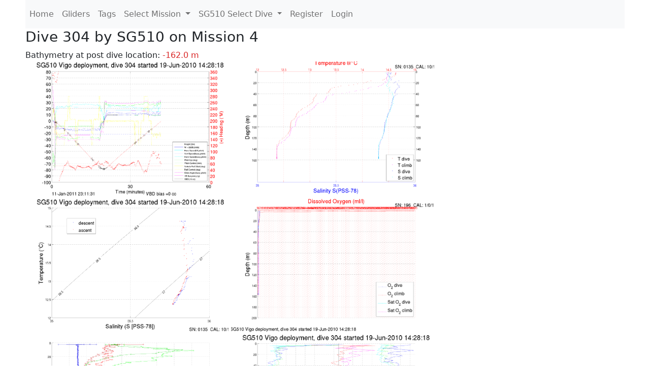

--- FILE ---
content_type: text/html; charset=utf-8
request_url: https://ueaglider.uea.ac.uk/mission4/glider510/dive0304
body_size: 11551
content:
<!DOCTYPE html>
<html lang="en">
<!-- This is a common layout for all the other pages -->
<head>
    <meta charset="UTF-8">

    <meta http-equiv="Content-Security-Policy" content="script-src 'self' 'nonce-e4ed169d0ebf42d69e423a7504bcf508' *.jsdelivr.net *.bootstrapcdn.com unpkg.com; img-src *;">
    <!-- CSS and javascript for bootstrap-->
    <link href="https://cdn.jsdelivr.net/npm/bootstrap@5.0.0-beta1/dist/css/bootstrap.min.css"
          rel="stylesheet" integrity="sha384-giJF6kkoqNQ00vy+HMDP7azOuL0xtbfIcaT9wjKHr8RbDVddVHyTfAAsrekwKmP1"
          crossorigin="anonymous">
    <script src="https://cdn.jsdelivr.net/npm/@popperjs/core@2.5.4/dist/umd/popper.min.js"
            integrity="sha384-q2kxQ16AaE6UbzuKqyBE9/u/KzioAlnx2maXQHiDX9d4/zp8Ok3f+M7DPm+Ib6IU"
            crossorigin="anonymous"></script>
	<script src= "https://stackpath.bootstrapcdn.com/bootstrap/5.0.0-alpha1/js/bootstrap.min.js"
            integrity="sha384-oesi62hOLfzrys4LxRF63OJCXdXDipiYWBnvTl9Y9/TRlw5xlKIEHpNyvvDShgf/"
            crossorigin="anonymous"></script>
    <!-- CSS from our static folder-->
    <link rel="stylesheet" href="/static/css/site.css"/>
    
   <link href="https://cdn.jsdelivr.net/npm/bootstrap@5.0.0-beta1/dist/css/bootstrap.min.css" rel="stylesheet" integrity="sha384-giJF6kkoqNQ00vy+HMDP7azOuL0xtbfIcaT9wjKHr8RbDVddVHyTfAAsrekwKmP1" crossorigin="anonymous">
<script src="https://cdn.jsdelivr.net/npm/@popperjs/core@2.5.4/dist/umd/popper.min.js" integrity="sha384-q2kxQ16AaE6UbzuKqyBE9/u/KzioAlnx2maXQHiDX9d4/zp8Ok3f+M7DPm+Ib6IU" crossorigin="anonymous"></script>
<script src="https://cdn.jsdelivr.net/npm/bootstrap@5.0.0-beta1/dist/js/bootstrap.min.js" integrity="sha384-pQQkAEnwaBkjpqZ8RU1fF1AKtTcHJwFl3pblpTlHXybJjHpMYo79HY3hIi4NKxyj" crossorigin="anonymous"></script>
        <link rel="stylesheet" href="/static/css/dive.css"/>
        <title>SG510 Dive 304 Mission 4</title>

<link rel="shortcut icon" href="/static/favicon.ico">
</head>
<body>




<!-- Nav elements link to other pages -->

<nav class="navbar navbar-expand-lg navbar-light bg-light">
  <button class="navbar-toggler" type="button" data-toggle="collapse" data-target="#navbarNavDropdown" aria-controls="navbarNavDropdown" aria-expanded="false" aria-label="Toggle navigation">
    <span class="navbar-toggler-icon"></span>
  </button>
  <div class="collapse navbar-collapse" id="navbarNavDropdown">
    <ul class="navbar-nav">
      <li class="nav-item active">
        <a class="nav-link" href="/">Home </a>
      </li>
      <li class="nav-item">
        <a class="nav-link" href="/gliders">Gliders</a>
      </li>
        <li class="nav-item">
            <a class="nav-link" href="/tags">Tags</a>
        </li>
        

    <li class="nav-item dropdown">
        <a class="nav-link dropdown-toggle" href="#" id="navbarDropdownMenuLink" data-toggle="dropdown" aria-haspopup="true" aria-expanded="false">
            Select Mission
        </a>
        <div class="dropdown-menu" aria-labelledby="navbarDropdownMenuLink">
            
                <a class="dropdown-item" href="/mission68" >Mission 68 Belling 2025</a>
            
                <a class="dropdown-item" href="/mission67" >Mission 67 PICCOLO</a>
            
                <a class="dropdown-item" href="/mission66" >Mission 66 Oban 2023</a>
            
                <a class="dropdown-item" href="/mission65" >Mission 65 P2P</a>
            
                <a class="dropdown-item" href="/mission64" >Mission 64 TARSAN</a>
            
                <a class="dropdown-item" href="/mission63" >Mission 63 Mallorca trials</a>
            
                <a class="dropdown-item" href="/mission62" >Mission 62 Oban2021</a>
            
                <a class="dropdown-item" href="/mission61" >Mission 61 SSR</a>
            
                <a class="dropdown-item" href="/mission60" >Mission 60 Eurec4a</a>
            
                <a class="dropdown-item" href="/mission59" >Mission 59 Bellingshausen </a>
            
                <a class="dropdown-item" href="/mission58" >Mission 58 ROAM-MIZ</a>
            
                <a class="dropdown-item" href="/mission57" >Mission 57 North Sea pH</a>
            
                <a class="dropdown-item" href="/mission56" >Mission 56 Autonaut Trials</a>
            
                <a class="dropdown-item" href="/mission55" >Mission 55 FSC 2019</a>
            
                <a class="dropdown-item" href="/mission54" >Mission 54 ELO</a>
            
                <a class="dropdown-item" href="/mission53" >Mission 53 Caltech Backup </a>
            
                <a class="dropdown-item" href="/mission52" >Mission 52 ObanTrials2 18</a>
            
                <a class="dropdown-item" href="/mission51" >Mission 51 PS118</a>
            
                <a class="dropdown-item" href="/mission50" >Mission 50 Bellingshausen</a>
            
                <a class="dropdown-item" href="/mission49" >Mission 49 Bransfield stra</a>
            
                <a class="dropdown-item" href="/mission48" >Mission 48 Oban trials 18</a>
            
                <a class="dropdown-item" href="/mission47" >Mission 47 AlterEcoMay18</a>
            
                <a class="dropdown-item" href="/mission46" >Mission 46 AlterEcoFeb18</a>
            
                <a class="dropdown-item" href="/mission45" >Mission 45 POETS-P3</a>
            
                <a class="dropdown-item" href="/mission44" >Mission 44 MerMEED</a>
            
                <a class="dropdown-item" href="/mission43" >Mission 43 AlterEco</a>
            
                <a class="dropdown-item" href="/mission42" >Mission 42 N-REP17</a>
            
                <a class="dropdown-item" href="/mission41" >Mission 41 MASSMO 4</a>
            
                <a class="dropdown-item" href="/mission40" >Mission 40 Glider ATSC</a>
            
                <a class="dropdown-item" href="/mission39" >Mission 39 Glider ATSC</a>
            
                <a class="dropdown-item" href="/mission38" >Mission 38 Glider ATSC</a>
            
                <a class="dropdown-item" href="/mission37" >Mission 37 Glider ATSC</a>
            
                <a class="dropdown-item" href="/mission36" >Mission 36 Glider ATSC</a>
            
                <a class="dropdown-item" href="/mission35" >Mission 35 Glider ATSC</a>
            
                <a class="dropdown-item" href="/mission34" >Mission 34 Glider ATSC</a>
            
                <a class="dropdown-item" href="/mission33" >Mission 33 Glider ATSC</a>
            
                <a class="dropdown-item" href="/mission32" >Mission 32 Glider ATSC</a>
            
                <a class="dropdown-item" href="/mission31" >Mission 31 BoBBLE</a>
            
                <a class="dropdown-item" href="/mission30" >Mission 30 Boussole</a>
            
                <a class="dropdown-item" href="/mission29" >Mission 29 Oman 3</a>
            
                <a class="dropdown-item" href="/mission28" >Mission 28 Whittard Canyon</a>
            
                <a class="dropdown-item" href="/mission27" >Mission 27 Oban Microstruc</a>
            
                <a class="dropdown-item" href="/mission26" >Mission 26 Oman 2</a>
            
                <a class="dropdown-item" href="/mission25" >Mission 25 Oman</a>
            
                <a class="dropdown-item" href="/mission24" >Mission 24 CalTech Weddell</a>
            
                <a class="dropdown-item" href="/mission23" >Mission 23 FSC</a>
            
                <a class="dropdown-item" href="/mission22" >Mission 22 Irish Acoustics</a>
            
                <a class="dropdown-item" href="/mission21" >Mission 21 REP14</a>
            
                <a class="dropdown-item" href="/mission20" >Mission 20 PLOCAN trials 2</a>
            
                <a class="dropdown-item" href="/mission19" >Mission 19 Ocean2Ice</a>
            
                <a class="dropdown-item" href="/mission18" >Mission 18 PLOCAN trials 1</a>
            
                <a class="dropdown-item" href="/mission17" >Mission 17 JONSIS Line</a>
            
                <a class="dropdown-item" href="/mission16" >Mission 16 SG533 Drift</a>
            
                <a class="dropdown-item" href="/mission15" >Mission 15 Oban trials</a>
            
                <a class="dropdown-item" href="/mission14" >Mission 14 OSMOSIS</a>
            
                <a class="dropdown-item" href="/mission13" >Mission 13 OSMOSIS</a>
            
                <a class="dropdown-item" href="/mission12" >Mission 12 VIMS Ross Sea</a>
            
                <a class="dropdown-item" href="/mission11" >Mission 11 OSMOSIS</a>
            
                <a class="dropdown-item" href="/mission10" >Mission 10 OSMOSIS</a>
            
                <a class="dropdown-item" href="/mission9" >Mission 9 Gentoo</a>
            
                <a class="dropdown-item" href="/mission8" >Mission 8 Tropical DISGO</a>
            
                <a class="dropdown-item" href="/mission7" >Mission 7 North Sea Hypox</a>
            
                <a class="dropdown-item" href="/mission6" >Mission 6 North Sea Test </a>
            
                <a class="dropdown-item" href="/mission5" >Mission 5 Ross Sea</a>
            
                <a class="dropdown-item" href="/mission4" >Mission 4 Vigo</a>
            
                <a class="dropdown-item" href="/mission3" >Mission 3 Oban</a>
            
                <a class="dropdown-item" href="/mission2" >Mission 2 Test2</a>
            
                <a class="dropdown-item" href="/mission1" >Mission 1 Test</a>
            
        </div>
    </li>
    
        <li class="nav-item dropdown">

            <a class="nav-link dropdown-toggle" href="#" id="navbarDropdownMenuLink" data-toggle="dropdown" aria-haspopup="true" aria-expanded="false">
                SG510 Select Dive
            </a>
            <div class="dropdown-menu" aria-labelledby="navbarDropdownMenuLink">
                
                    <a class="dropdown-item" href=/mission4/glider510/dive1358 >Dive 1358</a>
                
                    <a class="dropdown-item" href=/mission4/glider510/dive1356 >Dive 1356</a>
                
                    <a class="dropdown-item" href=/mission4/glider510/dive1355 >Dive 1355</a>
                
                    <a class="dropdown-item" href=/mission4/glider510/dive1354 >Dive 1354</a>
                
                    <a class="dropdown-item" href=/mission4/glider510/dive1353 >Dive 1353</a>
                
                    <a class="dropdown-item" href=/mission4/glider510/dive1352 >Dive 1352</a>
                
                    <a class="dropdown-item" href=/mission4/glider510/dive1351 >Dive 1351</a>
                
                    <a class="dropdown-item" href=/mission4/glider510/dive1350 >Dive 1350</a>
                
                    <a class="dropdown-item" href=/mission4/glider510/dive1349 >Dive 1349</a>
                
                    <a class="dropdown-item" href=/mission4/glider510/dive1348 >Dive 1348</a>
                
                    <a class="dropdown-item" href=/mission4/glider510/dive1347 >Dive 1347</a>
                
                    <a class="dropdown-item" href=/mission4/glider510/dive1346 >Dive 1346</a>
                
                    <a class="dropdown-item" href=/mission4/glider510/dive1345 >Dive 1345</a>
                
                    <a class="dropdown-item" href=/mission4/glider510/dive1344 >Dive 1344</a>
                
                    <a class="dropdown-item" href=/mission4/glider510/dive1343 >Dive 1343</a>
                
                    <a class="dropdown-item" href=/mission4/glider510/dive1342 >Dive 1342</a>
                
                    <a class="dropdown-item" href=/mission4/glider510/dive1341 >Dive 1341</a>
                
                    <a class="dropdown-item" href=/mission4/glider510/dive1340 >Dive 1340</a>
                
                    <a class="dropdown-item" href=/mission4/glider510/dive1339 >Dive 1339</a>
                
                    <a class="dropdown-item" href=/mission4/glider510/dive1338 >Dive 1338</a>
                
                    <a class="dropdown-item" href=/mission4/glider510/dive1337 >Dive 1337</a>
                
                    <a class="dropdown-item" href=/mission4/glider510/dive1336 >Dive 1336</a>
                
                    <a class="dropdown-item" href=/mission4/glider510/dive1335 >Dive 1335</a>
                
                    <a class="dropdown-item" href=/mission4/glider510/dive1334 >Dive 1334</a>
                
                    <a class="dropdown-item" href=/mission4/glider510/dive1333 >Dive 1333</a>
                
                    <a class="dropdown-item" href=/mission4/glider510/dive1332 >Dive 1332</a>
                
                    <a class="dropdown-item" href=/mission4/glider510/dive1331 >Dive 1331</a>
                
                    <a class="dropdown-item" href=/mission4/glider510/dive1330 >Dive 1330</a>
                
                    <a class="dropdown-item" href=/mission4/glider510/dive1329 >Dive 1329</a>
                
                    <a class="dropdown-item" href=/mission4/glider510/dive1328 >Dive 1328</a>
                
                    <a class="dropdown-item" href=/mission4/glider510/dive1327 >Dive 1327</a>
                
                    <a class="dropdown-item" href=/mission4/glider510/dive1326 >Dive 1326</a>
                
                    <a class="dropdown-item" href=/mission4/glider510/dive1325 >Dive 1325</a>
                
                    <a class="dropdown-item" href=/mission4/glider510/dive1324 >Dive 1324</a>
                
                    <a class="dropdown-item" href=/mission4/glider510/dive1323 >Dive 1323</a>
                
                    <a class="dropdown-item" href=/mission4/glider510/dive1322 >Dive 1322</a>
                
                    <a class="dropdown-item" href=/mission4/glider510/dive1321 >Dive 1321</a>
                
                    <a class="dropdown-item" href=/mission4/glider510/dive1320 >Dive 1320</a>
                
                    <a class="dropdown-item" href=/mission4/glider510/dive1319 >Dive 1319</a>
                
                    <a class="dropdown-item" href=/mission4/glider510/dive1318 >Dive 1318</a>
                
                    <a class="dropdown-item" href=/mission4/glider510/dive1317 >Dive 1317</a>
                
                    <a class="dropdown-item" href=/mission4/glider510/dive1316 >Dive 1316</a>
                
                    <a class="dropdown-item" href=/mission4/glider510/dive1315 >Dive 1315</a>
                
                    <a class="dropdown-item" href=/mission4/glider510/dive1314 >Dive 1314</a>
                
                    <a class="dropdown-item" href=/mission4/glider510/dive1313 >Dive 1313</a>
                
                    <a class="dropdown-item" href=/mission4/glider510/dive1312 >Dive 1312</a>
                
                    <a class="dropdown-item" href=/mission4/glider510/dive1311 >Dive 1311</a>
                
                    <a class="dropdown-item" href=/mission4/glider510/dive1310 >Dive 1310</a>
                
                    <a class="dropdown-item" href=/mission4/glider510/dive1309 >Dive 1309</a>
                
                    <a class="dropdown-item" href=/mission4/glider510/dive1308 >Dive 1308</a>
                
                    <a class="dropdown-item" href=/mission4/glider510/dive1307 >Dive 1307</a>
                
                    <a class="dropdown-item" href=/mission4/glider510/dive1306 >Dive 1306</a>
                
                    <a class="dropdown-item" href=/mission4/glider510/dive1305 >Dive 1305</a>
                
                    <a class="dropdown-item" href=/mission4/glider510/dive1304 >Dive 1304</a>
                
                    <a class="dropdown-item" href=/mission4/glider510/dive1303 >Dive 1303</a>
                
                    <a class="dropdown-item" href=/mission4/glider510/dive1302 >Dive 1302</a>
                
                    <a class="dropdown-item" href=/mission4/glider510/dive1301 >Dive 1301</a>
                
                    <a class="dropdown-item" href=/mission4/glider510/dive1300 >Dive 1300</a>
                
                    <a class="dropdown-item" href=/mission4/glider510/dive1299 >Dive 1299</a>
                
                    <a class="dropdown-item" href=/mission4/glider510/dive1298 >Dive 1298</a>
                
                    <a class="dropdown-item" href=/mission4/glider510/dive1297 >Dive 1297</a>
                
                    <a class="dropdown-item" href=/mission4/glider510/dive1296 >Dive 1296</a>
                
                    <a class="dropdown-item" href=/mission4/glider510/dive1295 >Dive 1295</a>
                
                    <a class="dropdown-item" href=/mission4/glider510/dive1294 >Dive 1294</a>
                
                    <a class="dropdown-item" href=/mission4/glider510/dive1293 >Dive 1293</a>
                
                    <a class="dropdown-item" href=/mission4/glider510/dive1292 >Dive 1292</a>
                
                    <a class="dropdown-item" href=/mission4/glider510/dive1291 >Dive 1291</a>
                
                    <a class="dropdown-item" href=/mission4/glider510/dive1290 >Dive 1290</a>
                
                    <a class="dropdown-item" href=/mission4/glider510/dive1289 >Dive 1289</a>
                
                    <a class="dropdown-item" href=/mission4/glider510/dive1288 >Dive 1288</a>
                
                    <a class="dropdown-item" href=/mission4/glider510/dive1287 >Dive 1287</a>
                
                    <a class="dropdown-item" href=/mission4/glider510/dive1286 >Dive 1286</a>
                
                    <a class="dropdown-item" href=/mission4/glider510/dive1285 >Dive 1285</a>
                
                    <a class="dropdown-item" href=/mission4/glider510/dive1284 >Dive 1284</a>
                
                    <a class="dropdown-item" href=/mission4/glider510/dive1283 >Dive 1283</a>
                
                    <a class="dropdown-item" href=/mission4/glider510/dive1282 >Dive 1282</a>
                
                    <a class="dropdown-item" href=/mission4/glider510/dive1281 >Dive 1281</a>
                
                    <a class="dropdown-item" href=/mission4/glider510/dive1280 >Dive 1280</a>
                
                    <a class="dropdown-item" href=/mission4/glider510/dive1279 >Dive 1279</a>
                
                    <a class="dropdown-item" href=/mission4/glider510/dive1278 >Dive 1278</a>
                
                    <a class="dropdown-item" href=/mission4/glider510/dive1277 >Dive 1277</a>
                
                    <a class="dropdown-item" href=/mission4/glider510/dive1276 >Dive 1276</a>
                
                    <a class="dropdown-item" href=/mission4/glider510/dive1275 >Dive 1275</a>
                
                    <a class="dropdown-item" href=/mission4/glider510/dive1274 >Dive 1274</a>
                
                    <a class="dropdown-item" href=/mission4/glider510/dive1273 >Dive 1273</a>
                
                    <a class="dropdown-item" href=/mission4/glider510/dive1272 >Dive 1272</a>
                
                    <a class="dropdown-item" href=/mission4/glider510/dive1271 >Dive 1271</a>
                
                    <a class="dropdown-item" href=/mission4/glider510/dive1270 >Dive 1270</a>
                
                    <a class="dropdown-item" href=/mission4/glider510/dive1269 >Dive 1269</a>
                
                    <a class="dropdown-item" href=/mission4/glider510/dive1268 >Dive 1268</a>
                
                    <a class="dropdown-item" href=/mission4/glider510/dive1267 >Dive 1267</a>
                
                    <a class="dropdown-item" href=/mission4/glider510/dive1266 >Dive 1266</a>
                
                    <a class="dropdown-item" href=/mission4/glider510/dive1265 >Dive 1265</a>
                
                    <a class="dropdown-item" href=/mission4/glider510/dive1264 >Dive 1264</a>
                
                    <a class="dropdown-item" href=/mission4/glider510/dive1263 >Dive 1263</a>
                
                    <a class="dropdown-item" href=/mission4/glider510/dive1262 >Dive 1262</a>
                
                    <a class="dropdown-item" href=/mission4/glider510/dive1261 >Dive 1261</a>
                
                    <a class="dropdown-item" href=/mission4/glider510/dive1260 >Dive 1260</a>
                
                    <a class="dropdown-item" href=/mission4/glider510/dive1259 >Dive 1259</a>
                
                    <a class="dropdown-item" href=/mission4/glider510/dive1258 >Dive 1258</a>
                
                    <a class="dropdown-item" href=/mission4/glider510/dive1257 >Dive 1257</a>
                
                    <a class="dropdown-item" href=/mission4/glider510/dive1256 >Dive 1256</a>
                
                    <a class="dropdown-item" href=/mission4/glider510/dive1255 >Dive 1255</a>
                
                    <a class="dropdown-item" href=/mission4/glider510/dive1253 >Dive 1253</a>
                
                    <a class="dropdown-item" href=/mission4/glider510/dive1252 >Dive 1252</a>
                
                    <a class="dropdown-item" href=/mission4/glider510/dive1251 >Dive 1251</a>
                
                    <a class="dropdown-item" href=/mission4/glider510/dive1250 >Dive 1250</a>
                
                    <a class="dropdown-item" href=/mission4/glider510/dive1249 >Dive 1249</a>
                
                    <a class="dropdown-item" href=/mission4/glider510/dive1248 >Dive 1248</a>
                
                    <a class="dropdown-item" href=/mission4/glider510/dive1246 >Dive 1246</a>
                
                    <a class="dropdown-item" href=/mission4/glider510/dive1245 >Dive 1245</a>
                
                    <a class="dropdown-item" href=/mission4/glider510/dive1244 >Dive 1244</a>
                
                    <a class="dropdown-item" href=/mission4/glider510/dive1243 >Dive 1243</a>
                
                    <a class="dropdown-item" href=/mission4/glider510/dive1242 >Dive 1242</a>
                
                    <a class="dropdown-item" href=/mission4/glider510/dive1241 >Dive 1241</a>
                
                    <a class="dropdown-item" href=/mission4/glider510/dive1240 >Dive 1240</a>
                
                    <a class="dropdown-item" href=/mission4/glider510/dive1239 >Dive 1239</a>
                
                    <a class="dropdown-item" href=/mission4/glider510/dive1238 >Dive 1238</a>
                
                    <a class="dropdown-item" href=/mission4/glider510/dive1237 >Dive 1237</a>
                
                    <a class="dropdown-item" href=/mission4/glider510/dive1236 >Dive 1236</a>
                
                    <a class="dropdown-item" href=/mission4/glider510/dive1235 >Dive 1235</a>
                
                    <a class="dropdown-item" href=/mission4/glider510/dive1234 >Dive 1234</a>
                
                    <a class="dropdown-item" href=/mission4/glider510/dive1233 >Dive 1233</a>
                
                    <a class="dropdown-item" href=/mission4/glider510/dive1232 >Dive 1232</a>
                
                    <a class="dropdown-item" href=/mission4/glider510/dive1230 >Dive 1230</a>
                
                    <a class="dropdown-item" href=/mission4/glider510/dive1229 >Dive 1229</a>
                
                    <a class="dropdown-item" href=/mission4/glider510/dive1228 >Dive 1228</a>
                
                    <a class="dropdown-item" href=/mission4/glider510/dive1227 >Dive 1227</a>
                
                    <a class="dropdown-item" href=/mission4/glider510/dive1226 >Dive 1226</a>
                
                    <a class="dropdown-item" href=/mission4/glider510/dive1225 >Dive 1225</a>
                
                    <a class="dropdown-item" href=/mission4/glider510/dive1224 >Dive 1224</a>
                
                    <a class="dropdown-item" href=/mission4/glider510/dive1223 >Dive 1223</a>
                
                    <a class="dropdown-item" href=/mission4/glider510/dive1222 >Dive 1222</a>
                
                    <a class="dropdown-item" href=/mission4/glider510/dive1221 >Dive 1221</a>
                
                    <a class="dropdown-item" href=/mission4/glider510/dive1220 >Dive 1220</a>
                
                    <a class="dropdown-item" href=/mission4/glider510/dive1219 >Dive 1219</a>
                
                    <a class="dropdown-item" href=/mission4/glider510/dive1218 >Dive 1218</a>
                
                    <a class="dropdown-item" href=/mission4/glider510/dive1217 >Dive 1217</a>
                
                    <a class="dropdown-item" href=/mission4/glider510/dive1216 >Dive 1216</a>
                
                    <a class="dropdown-item" href=/mission4/glider510/dive1215 >Dive 1215</a>
                
                    <a class="dropdown-item" href=/mission4/glider510/dive1214 >Dive 1214</a>
                
                    <a class="dropdown-item" href=/mission4/glider510/dive1213 >Dive 1213</a>
                
                    <a class="dropdown-item" href=/mission4/glider510/dive1212 >Dive 1212</a>
                
                    <a class="dropdown-item" href=/mission4/glider510/dive1210 >Dive 1210</a>
                
                    <a class="dropdown-item" href=/mission4/glider510/dive1209 >Dive 1209</a>
                
                    <a class="dropdown-item" href=/mission4/glider510/dive1208 >Dive 1208</a>
                
                    <a class="dropdown-item" href=/mission4/glider510/dive1207 >Dive 1207</a>
                
                    <a class="dropdown-item" href=/mission4/glider510/dive1206 >Dive 1206</a>
                
                    <a class="dropdown-item" href=/mission4/glider510/dive1205 >Dive 1205</a>
                
                    <a class="dropdown-item" href=/mission4/glider510/dive1204 >Dive 1204</a>
                
                    <a class="dropdown-item" href=/mission4/glider510/dive1203 >Dive 1203</a>
                
                    <a class="dropdown-item" href=/mission4/glider510/dive1202 >Dive 1202</a>
                
                    <a class="dropdown-item" href=/mission4/glider510/dive1201 >Dive 1201</a>
                
                    <a class="dropdown-item" href=/mission4/glider510/dive1200 >Dive 1200</a>
                
                    <a class="dropdown-item" href=/mission4/glider510/dive1199 >Dive 1199</a>
                
                    <a class="dropdown-item" href=/mission4/glider510/dive1198 >Dive 1198</a>
                
                    <a class="dropdown-item" href=/mission4/glider510/dive1197 >Dive 1197</a>
                
                    <a class="dropdown-item" href=/mission4/glider510/dive1196 >Dive 1196</a>
                
                    <a class="dropdown-item" href=/mission4/glider510/dive1195 >Dive 1195</a>
                
                    <a class="dropdown-item" href=/mission4/glider510/dive1194 >Dive 1194</a>
                
                    <a class="dropdown-item" href=/mission4/glider510/dive1193 >Dive 1193</a>
                
                    <a class="dropdown-item" href=/mission4/glider510/dive1192 >Dive 1192</a>
                
                    <a class="dropdown-item" href=/mission4/glider510/dive1191 >Dive 1191</a>
                
                    <a class="dropdown-item" href=/mission4/glider510/dive1190 >Dive 1190</a>
                
                    <a class="dropdown-item" href=/mission4/glider510/dive1189 >Dive 1189</a>
                
                    <a class="dropdown-item" href=/mission4/glider510/dive1188 >Dive 1188</a>
                
                    <a class="dropdown-item" href=/mission4/glider510/dive1187 >Dive 1187</a>
                
                    <a class="dropdown-item" href=/mission4/glider510/dive1186 >Dive 1186</a>
                
                    <a class="dropdown-item" href=/mission4/glider510/dive1185 >Dive 1185</a>
                
                    <a class="dropdown-item" href=/mission4/glider510/dive1184 >Dive 1184</a>
                
                    <a class="dropdown-item" href=/mission4/glider510/dive1183 >Dive 1183</a>
                
                    <a class="dropdown-item" href=/mission4/glider510/dive1182 >Dive 1182</a>
                
                    <a class="dropdown-item" href=/mission4/glider510/dive1181 >Dive 1181</a>
                
                    <a class="dropdown-item" href=/mission4/glider510/dive1180 >Dive 1180</a>
                
                    <a class="dropdown-item" href=/mission4/glider510/dive1179 >Dive 1179</a>
                
                    <a class="dropdown-item" href=/mission4/glider510/dive1178 >Dive 1178</a>
                
                    <a class="dropdown-item" href=/mission4/glider510/dive1177 >Dive 1177</a>
                
                    <a class="dropdown-item" href=/mission4/glider510/dive1176 >Dive 1176</a>
                
                    <a class="dropdown-item" href=/mission4/glider510/dive1175 >Dive 1175</a>
                
                    <a class="dropdown-item" href=/mission4/glider510/dive1174 >Dive 1174</a>
                
                    <a class="dropdown-item" href=/mission4/glider510/dive1173 >Dive 1173</a>
                
                    <a class="dropdown-item" href=/mission4/glider510/dive1172 >Dive 1172</a>
                
                    <a class="dropdown-item" href=/mission4/glider510/dive1171 >Dive 1171</a>
                
                    <a class="dropdown-item" href=/mission4/glider510/dive1170 >Dive 1170</a>
                
                    <a class="dropdown-item" href=/mission4/glider510/dive1169 >Dive 1169</a>
                
                    <a class="dropdown-item" href=/mission4/glider510/dive1168 >Dive 1168</a>
                
                    <a class="dropdown-item" href=/mission4/glider510/dive1167 >Dive 1167</a>
                
                    <a class="dropdown-item" href=/mission4/glider510/dive1166 >Dive 1166</a>
                
                    <a class="dropdown-item" href=/mission4/glider510/dive1165 >Dive 1165</a>
                
                    <a class="dropdown-item" href=/mission4/glider510/dive1164 >Dive 1164</a>
                
                    <a class="dropdown-item" href=/mission4/glider510/dive1163 >Dive 1163</a>
                
                    <a class="dropdown-item" href=/mission4/glider510/dive1162 >Dive 1162</a>
                
                    <a class="dropdown-item" href=/mission4/glider510/dive1161 >Dive 1161</a>
                
                    <a class="dropdown-item" href=/mission4/glider510/dive1160 >Dive 1160</a>
                
                    <a class="dropdown-item" href=/mission4/glider510/dive1159 >Dive 1159</a>
                
                    <a class="dropdown-item" href=/mission4/glider510/dive1158 >Dive 1158</a>
                
                    <a class="dropdown-item" href=/mission4/glider510/dive1157 >Dive 1157</a>
                
                    <a class="dropdown-item" href=/mission4/glider510/dive1156 >Dive 1156</a>
                
                    <a class="dropdown-item" href=/mission4/glider510/dive1155 >Dive 1155</a>
                
                    <a class="dropdown-item" href=/mission4/glider510/dive1154 >Dive 1154</a>
                
                    <a class="dropdown-item" href=/mission4/glider510/dive1153 >Dive 1153</a>
                
                    <a class="dropdown-item" href=/mission4/glider510/dive1152 >Dive 1152</a>
                
                    <a class="dropdown-item" href=/mission4/glider510/dive1151 >Dive 1151</a>
                
                    <a class="dropdown-item" href=/mission4/glider510/dive1150 >Dive 1150</a>
                
                    <a class="dropdown-item" href=/mission4/glider510/dive1149 >Dive 1149</a>
                
                    <a class="dropdown-item" href=/mission4/glider510/dive1148 >Dive 1148</a>
                
                    <a class="dropdown-item" href=/mission4/glider510/dive1147 >Dive 1147</a>
                
                    <a class="dropdown-item" href=/mission4/glider510/dive1146 >Dive 1146</a>
                
                    <a class="dropdown-item" href=/mission4/glider510/dive1145 >Dive 1145</a>
                
                    <a class="dropdown-item" href=/mission4/glider510/dive1144 >Dive 1144</a>
                
                    <a class="dropdown-item" href=/mission4/glider510/dive1143 >Dive 1143</a>
                
                    <a class="dropdown-item" href=/mission4/glider510/dive1142 >Dive 1142</a>
                
                    <a class="dropdown-item" href=/mission4/glider510/dive1141 >Dive 1141</a>
                
                    <a class="dropdown-item" href=/mission4/glider510/dive1140 >Dive 1140</a>
                
                    <a class="dropdown-item" href=/mission4/glider510/dive1139 >Dive 1139</a>
                
                    <a class="dropdown-item" href=/mission4/glider510/dive1138 >Dive 1138</a>
                
                    <a class="dropdown-item" href=/mission4/glider510/dive1137 >Dive 1137</a>
                
                    <a class="dropdown-item" href=/mission4/glider510/dive1136 >Dive 1136</a>
                
                    <a class="dropdown-item" href=/mission4/glider510/dive1135 >Dive 1135</a>
                
                    <a class="dropdown-item" href=/mission4/glider510/dive1134 >Dive 1134</a>
                
                    <a class="dropdown-item" href=/mission4/glider510/dive1133 >Dive 1133</a>
                
                    <a class="dropdown-item" href=/mission4/glider510/dive1132 >Dive 1132</a>
                
                    <a class="dropdown-item" href=/mission4/glider510/dive1131 >Dive 1131</a>
                
                    <a class="dropdown-item" href=/mission4/glider510/dive1130 >Dive 1130</a>
                
                    <a class="dropdown-item" href=/mission4/glider510/dive1129 >Dive 1129</a>
                
                    <a class="dropdown-item" href=/mission4/glider510/dive1128 >Dive 1128</a>
                
                    <a class="dropdown-item" href=/mission4/glider510/dive1127 >Dive 1127</a>
                
                    <a class="dropdown-item" href=/mission4/glider510/dive1126 >Dive 1126</a>
                
                    <a class="dropdown-item" href=/mission4/glider510/dive1125 >Dive 1125</a>
                
                    <a class="dropdown-item" href=/mission4/glider510/dive1124 >Dive 1124</a>
                
                    <a class="dropdown-item" href=/mission4/glider510/dive1123 >Dive 1123</a>
                
                    <a class="dropdown-item" href=/mission4/glider510/dive1122 >Dive 1122</a>
                
                    <a class="dropdown-item" href=/mission4/glider510/dive1121 >Dive 1121</a>
                
                    <a class="dropdown-item" href=/mission4/glider510/dive1120 >Dive 1120</a>
                
                    <a class="dropdown-item" href=/mission4/glider510/dive1119 >Dive 1119</a>
                
                    <a class="dropdown-item" href=/mission4/glider510/dive1118 >Dive 1118</a>
                
                    <a class="dropdown-item" href=/mission4/glider510/dive1117 >Dive 1117</a>
                
                    <a class="dropdown-item" href=/mission4/glider510/dive1116 >Dive 1116</a>
                
                    <a class="dropdown-item" href=/mission4/glider510/dive1115 >Dive 1115</a>
                
                    <a class="dropdown-item" href=/mission4/glider510/dive1114 >Dive 1114</a>
                
                    <a class="dropdown-item" href=/mission4/glider510/dive1113 >Dive 1113</a>
                
                    <a class="dropdown-item" href=/mission4/glider510/dive1112 >Dive 1112</a>
                
                    <a class="dropdown-item" href=/mission4/glider510/dive1111 >Dive 1111</a>
                
                    <a class="dropdown-item" href=/mission4/glider510/dive1110 >Dive 1110</a>
                
                    <a class="dropdown-item" href=/mission4/glider510/dive1109 >Dive 1109</a>
                
                    <a class="dropdown-item" href=/mission4/glider510/dive1108 >Dive 1108</a>
                
                    <a class="dropdown-item" href=/mission4/glider510/dive1107 >Dive 1107</a>
                
                    <a class="dropdown-item" href=/mission4/glider510/dive1106 >Dive 1106</a>
                
                    <a class="dropdown-item" href=/mission4/glider510/dive1105 >Dive 1105</a>
                
                    <a class="dropdown-item" href=/mission4/glider510/dive1104 >Dive 1104</a>
                
                    <a class="dropdown-item" href=/mission4/glider510/dive1103 >Dive 1103</a>
                
                    <a class="dropdown-item" href=/mission4/glider510/dive1102 >Dive 1102</a>
                
                    <a class="dropdown-item" href=/mission4/glider510/dive1101 >Dive 1101</a>
                
                    <a class="dropdown-item" href=/mission4/glider510/dive1100 >Dive 1100</a>
                
                    <a class="dropdown-item" href=/mission4/glider510/dive1099 >Dive 1099</a>
                
                    <a class="dropdown-item" href=/mission4/glider510/dive1098 >Dive 1098</a>
                
                    <a class="dropdown-item" href=/mission4/glider510/dive1097 >Dive 1097</a>
                
                    <a class="dropdown-item" href=/mission4/glider510/dive1096 >Dive 1096</a>
                
                    <a class="dropdown-item" href=/mission4/glider510/dive1095 >Dive 1095</a>
                
                    <a class="dropdown-item" href=/mission4/glider510/dive1094 >Dive 1094</a>
                
                    <a class="dropdown-item" href=/mission4/glider510/dive1093 >Dive 1093</a>
                
                    <a class="dropdown-item" href=/mission4/glider510/dive1092 >Dive 1092</a>
                
                    <a class="dropdown-item" href=/mission4/glider510/dive1091 >Dive 1091</a>
                
                    <a class="dropdown-item" href=/mission4/glider510/dive1090 >Dive 1090</a>
                
                    <a class="dropdown-item" href=/mission4/glider510/dive1089 >Dive 1089</a>
                
                    <a class="dropdown-item" href=/mission4/glider510/dive1088 >Dive 1088</a>
                
                    <a class="dropdown-item" href=/mission4/glider510/dive1087 >Dive 1087</a>
                
                    <a class="dropdown-item" href=/mission4/glider510/dive1086 >Dive 1086</a>
                
                    <a class="dropdown-item" href=/mission4/glider510/dive1085 >Dive 1085</a>
                
                    <a class="dropdown-item" href=/mission4/glider510/dive1084 >Dive 1084</a>
                
                    <a class="dropdown-item" href=/mission4/glider510/dive1083 >Dive 1083</a>
                
                    <a class="dropdown-item" href=/mission4/glider510/dive1082 >Dive 1082</a>
                
                    <a class="dropdown-item" href=/mission4/glider510/dive1081 >Dive 1081</a>
                
                    <a class="dropdown-item" href=/mission4/glider510/dive1080 >Dive 1080</a>
                
                    <a class="dropdown-item" href=/mission4/glider510/dive1079 >Dive 1079</a>
                
                    <a class="dropdown-item" href=/mission4/glider510/dive1078 >Dive 1078</a>
                
                    <a class="dropdown-item" href=/mission4/glider510/dive1077 >Dive 1077</a>
                
                    <a class="dropdown-item" href=/mission4/glider510/dive1076 >Dive 1076</a>
                
                    <a class="dropdown-item" href=/mission4/glider510/dive1075 >Dive 1075</a>
                
                    <a class="dropdown-item" href=/mission4/glider510/dive1074 >Dive 1074</a>
                
                    <a class="dropdown-item" href=/mission4/glider510/dive1073 >Dive 1073</a>
                
                    <a class="dropdown-item" href=/mission4/glider510/dive1072 >Dive 1072</a>
                
                    <a class="dropdown-item" href=/mission4/glider510/dive1070 >Dive 1070</a>
                
                    <a class="dropdown-item" href=/mission4/glider510/dive1069 >Dive 1069</a>
                
                    <a class="dropdown-item" href=/mission4/glider510/dive1068 >Dive 1068</a>
                
                    <a class="dropdown-item" href=/mission4/glider510/dive1067 >Dive 1067</a>
                
                    <a class="dropdown-item" href=/mission4/glider510/dive1066 >Dive 1066</a>
                
                    <a class="dropdown-item" href=/mission4/glider510/dive1065 >Dive 1065</a>
                
                    <a class="dropdown-item" href=/mission4/glider510/dive1064 >Dive 1064</a>
                
                    <a class="dropdown-item" href=/mission4/glider510/dive1063 >Dive 1063</a>
                
                    <a class="dropdown-item" href=/mission4/glider510/dive1062 >Dive 1062</a>
                
                    <a class="dropdown-item" href=/mission4/glider510/dive1061 >Dive 1061</a>
                
                    <a class="dropdown-item" href=/mission4/glider510/dive1055 >Dive 1055</a>
                
                    <a class="dropdown-item" href=/mission4/glider510/dive1054 >Dive 1054</a>
                
                    <a class="dropdown-item" href=/mission4/glider510/dive1053 >Dive 1053</a>
                
                    <a class="dropdown-item" href=/mission4/glider510/dive1052 >Dive 1052</a>
                
                    <a class="dropdown-item" href=/mission4/glider510/dive1051 >Dive 1051</a>
                
                    <a class="dropdown-item" href=/mission4/glider510/dive1050 >Dive 1050</a>
                
                    <a class="dropdown-item" href=/mission4/glider510/dive1049 >Dive 1049</a>
                
                    <a class="dropdown-item" href=/mission4/glider510/dive1048 >Dive 1048</a>
                
                    <a class="dropdown-item" href=/mission4/glider510/dive1047 >Dive 1047</a>
                
                    <a class="dropdown-item" href=/mission4/glider510/dive1046 >Dive 1046</a>
                
                    <a class="dropdown-item" href=/mission4/glider510/dive1045 >Dive 1045</a>
                
                    <a class="dropdown-item" href=/mission4/glider510/dive1044 >Dive 1044</a>
                
                    <a class="dropdown-item" href=/mission4/glider510/dive1043 >Dive 1043</a>
                
                    <a class="dropdown-item" href=/mission4/glider510/dive1042 >Dive 1042</a>
                
                    <a class="dropdown-item" href=/mission4/glider510/dive1041 >Dive 1041</a>
                
                    <a class="dropdown-item" href=/mission4/glider510/dive1040 >Dive 1040</a>
                
                    <a class="dropdown-item" href=/mission4/glider510/dive1039 >Dive 1039</a>
                
                    <a class="dropdown-item" href=/mission4/glider510/dive1038 >Dive 1038</a>
                
                    <a class="dropdown-item" href=/mission4/glider510/dive1037 >Dive 1037</a>
                
                    <a class="dropdown-item" href=/mission4/glider510/dive1036 >Dive 1036</a>
                
                    <a class="dropdown-item" href=/mission4/glider510/dive1035 >Dive 1035</a>
                
                    <a class="dropdown-item" href=/mission4/glider510/dive1034 >Dive 1034</a>
                
                    <a class="dropdown-item" href=/mission4/glider510/dive1033 >Dive 1033</a>
                
                    <a class="dropdown-item" href=/mission4/glider510/dive1032 >Dive 1032</a>
                
                    <a class="dropdown-item" href=/mission4/glider510/dive1031 >Dive 1031</a>
                
                    <a class="dropdown-item" href=/mission4/glider510/dive1030 >Dive 1030</a>
                
                    <a class="dropdown-item" href=/mission4/glider510/dive1029 >Dive 1029</a>
                
                    <a class="dropdown-item" href=/mission4/glider510/dive1028 >Dive 1028</a>
                
                    <a class="dropdown-item" href=/mission4/glider510/dive1027 >Dive 1027</a>
                
                    <a class="dropdown-item" href=/mission4/glider510/dive1026 >Dive 1026</a>
                
                    <a class="dropdown-item" href=/mission4/glider510/dive1025 >Dive 1025</a>
                
                    <a class="dropdown-item" href=/mission4/glider510/dive1024 >Dive 1024</a>
                
                    <a class="dropdown-item" href=/mission4/glider510/dive1023 >Dive 1023</a>
                
                    <a class="dropdown-item" href=/mission4/glider510/dive1022 >Dive 1022</a>
                
                    <a class="dropdown-item" href=/mission4/glider510/dive1021 >Dive 1021</a>
                
                    <a class="dropdown-item" href=/mission4/glider510/dive1020 >Dive 1020</a>
                
                    <a class="dropdown-item" href=/mission4/glider510/dive1019 >Dive 1019</a>
                
                    <a class="dropdown-item" href=/mission4/glider510/dive1018 >Dive 1018</a>
                
                    <a class="dropdown-item" href=/mission4/glider510/dive1017 >Dive 1017</a>
                
                    <a class="dropdown-item" href=/mission4/glider510/dive1016 >Dive 1016</a>
                
                    <a class="dropdown-item" href=/mission4/glider510/dive1015 >Dive 1015</a>
                
                    <a class="dropdown-item" href=/mission4/glider510/dive1014 >Dive 1014</a>
                
                    <a class="dropdown-item" href=/mission4/glider510/dive1013 >Dive 1013</a>
                
                    <a class="dropdown-item" href=/mission4/glider510/dive1012 >Dive 1012</a>
                
                    <a class="dropdown-item" href=/mission4/glider510/dive1011 >Dive 1011</a>
                
                    <a class="dropdown-item" href=/mission4/glider510/dive1010 >Dive 1010</a>
                
                    <a class="dropdown-item" href=/mission4/glider510/dive1009 >Dive 1009</a>
                
                    <a class="dropdown-item" href=/mission4/glider510/dive1008 >Dive 1008</a>
                
                    <a class="dropdown-item" href=/mission4/glider510/dive1007 >Dive 1007</a>
                
                    <a class="dropdown-item" href=/mission4/glider510/dive1006 >Dive 1006</a>
                
                    <a class="dropdown-item" href=/mission4/glider510/dive1005 >Dive 1005</a>
                
                    <a class="dropdown-item" href=/mission4/glider510/dive1004 >Dive 1004</a>
                
                    <a class="dropdown-item" href=/mission4/glider510/dive1003 >Dive 1003</a>
                
                    <a class="dropdown-item" href=/mission4/glider510/dive1002 >Dive 1002</a>
                
                    <a class="dropdown-item" href=/mission4/glider510/dive1001 >Dive 1001</a>
                
                    <a class="dropdown-item" href=/mission4/glider510/dive1000 >Dive 1000</a>
                
                    <a class="dropdown-item" href=/mission4/glider510/dive0999 >Dive 999</a>
                
                    <a class="dropdown-item" href=/mission4/glider510/dive0998 >Dive 998</a>
                
                    <a class="dropdown-item" href=/mission4/glider510/dive0997 >Dive 997</a>
                
                    <a class="dropdown-item" href=/mission4/glider510/dive0996 >Dive 996</a>
                
                    <a class="dropdown-item" href=/mission4/glider510/dive0995 >Dive 995</a>
                
                    <a class="dropdown-item" href=/mission4/glider510/dive0994 >Dive 994</a>
                
                    <a class="dropdown-item" href=/mission4/glider510/dive0993 >Dive 993</a>
                
                    <a class="dropdown-item" href=/mission4/glider510/dive0992 >Dive 992</a>
                
                    <a class="dropdown-item" href=/mission4/glider510/dive0991 >Dive 991</a>
                
                    <a class="dropdown-item" href=/mission4/glider510/dive0990 >Dive 990</a>
                
                    <a class="dropdown-item" href=/mission4/glider510/dive0989 >Dive 989</a>
                
                    <a class="dropdown-item" href=/mission4/glider510/dive0988 >Dive 988</a>
                
                    <a class="dropdown-item" href=/mission4/glider510/dive0987 >Dive 987</a>
                
                    <a class="dropdown-item" href=/mission4/glider510/dive0986 >Dive 986</a>
                
                    <a class="dropdown-item" href=/mission4/glider510/dive0985 >Dive 985</a>
                
                    <a class="dropdown-item" href=/mission4/glider510/dive0984 >Dive 984</a>
                
                    <a class="dropdown-item" href=/mission4/glider510/dive0983 >Dive 983</a>
                
                    <a class="dropdown-item" href=/mission4/glider510/dive0982 >Dive 982</a>
                
                    <a class="dropdown-item" href=/mission4/glider510/dive0981 >Dive 981</a>
                
                    <a class="dropdown-item" href=/mission4/glider510/dive0980 >Dive 980</a>
                
                    <a class="dropdown-item" href=/mission4/glider510/dive0979 >Dive 979</a>
                
                    <a class="dropdown-item" href=/mission4/glider510/dive0978 >Dive 978</a>
                
                    <a class="dropdown-item" href=/mission4/glider510/dive0977 >Dive 977</a>
                
                    <a class="dropdown-item" href=/mission4/glider510/dive0976 >Dive 976</a>
                
                    <a class="dropdown-item" href=/mission4/glider510/dive0975 >Dive 975</a>
                
                    <a class="dropdown-item" href=/mission4/glider510/dive0974 >Dive 974</a>
                
                    <a class="dropdown-item" href=/mission4/glider510/dive0973 >Dive 973</a>
                
                    <a class="dropdown-item" href=/mission4/glider510/dive0972 >Dive 972</a>
                
                    <a class="dropdown-item" href=/mission4/glider510/dive0971 >Dive 971</a>
                
                    <a class="dropdown-item" href=/mission4/glider510/dive0970 >Dive 970</a>
                
                    <a class="dropdown-item" href=/mission4/glider510/dive0969 >Dive 969</a>
                
                    <a class="dropdown-item" href=/mission4/glider510/dive0968 >Dive 968</a>
                
                    <a class="dropdown-item" href=/mission4/glider510/dive0967 >Dive 967</a>
                
                    <a class="dropdown-item" href=/mission4/glider510/dive0966 >Dive 966</a>
                
                    <a class="dropdown-item" href=/mission4/glider510/dive0965 >Dive 965</a>
                
                    <a class="dropdown-item" href=/mission4/glider510/dive0964 >Dive 964</a>
                
                    <a class="dropdown-item" href=/mission4/glider510/dive0963 >Dive 963</a>
                
                    <a class="dropdown-item" href=/mission4/glider510/dive0962 >Dive 962</a>
                
                    <a class="dropdown-item" href=/mission4/glider510/dive0961 >Dive 961</a>
                
                    <a class="dropdown-item" href=/mission4/glider510/dive0960 >Dive 960</a>
                
                    <a class="dropdown-item" href=/mission4/glider510/dive0959 >Dive 959</a>
                
                    <a class="dropdown-item" href=/mission4/glider510/dive0958 >Dive 958</a>
                
                    <a class="dropdown-item" href=/mission4/glider510/dive0957 >Dive 957</a>
                
                    <a class="dropdown-item" href=/mission4/glider510/dive0956 >Dive 956</a>
                
                    <a class="dropdown-item" href=/mission4/glider510/dive0955 >Dive 955</a>
                
                    <a class="dropdown-item" href=/mission4/glider510/dive0954 >Dive 954</a>
                
                    <a class="dropdown-item" href=/mission4/glider510/dive0953 >Dive 953</a>
                
                    <a class="dropdown-item" href=/mission4/glider510/dive0952 >Dive 952</a>
                
                    <a class="dropdown-item" href=/mission4/glider510/dive0951 >Dive 951</a>
                
                    <a class="dropdown-item" href=/mission4/glider510/dive0950 >Dive 950</a>
                
                    <a class="dropdown-item" href=/mission4/glider510/dive0949 >Dive 949</a>
                
                    <a class="dropdown-item" href=/mission4/glider510/dive0948 >Dive 948</a>
                
                    <a class="dropdown-item" href=/mission4/glider510/dive0947 >Dive 947</a>
                
                    <a class="dropdown-item" href=/mission4/glider510/dive0946 >Dive 946</a>
                
                    <a class="dropdown-item" href=/mission4/glider510/dive0945 >Dive 945</a>
                
                    <a class="dropdown-item" href=/mission4/glider510/dive0944 >Dive 944</a>
                
                    <a class="dropdown-item" href=/mission4/glider510/dive0943 >Dive 943</a>
                
                    <a class="dropdown-item" href=/mission4/glider510/dive0942 >Dive 942</a>
                
                    <a class="dropdown-item" href=/mission4/glider510/dive0941 >Dive 941</a>
                
                    <a class="dropdown-item" href=/mission4/glider510/dive0940 >Dive 940</a>
                
                    <a class="dropdown-item" href=/mission4/glider510/dive0939 >Dive 939</a>
                
                    <a class="dropdown-item" href=/mission4/glider510/dive0938 >Dive 938</a>
                
                    <a class="dropdown-item" href=/mission4/glider510/dive0937 >Dive 937</a>
                
                    <a class="dropdown-item" href=/mission4/glider510/dive0936 >Dive 936</a>
                
                    <a class="dropdown-item" href=/mission4/glider510/dive0935 >Dive 935</a>
                
                    <a class="dropdown-item" href=/mission4/glider510/dive0934 >Dive 934</a>
                
                    <a class="dropdown-item" href=/mission4/glider510/dive0933 >Dive 933</a>
                
                    <a class="dropdown-item" href=/mission4/glider510/dive0932 >Dive 932</a>
                
                    <a class="dropdown-item" href=/mission4/glider510/dive0931 >Dive 931</a>
                
                    <a class="dropdown-item" href=/mission4/glider510/dive0930 >Dive 930</a>
                
                    <a class="dropdown-item" href=/mission4/glider510/dive0929 >Dive 929</a>
                
                    <a class="dropdown-item" href=/mission4/glider510/dive0928 >Dive 928</a>
                
                    <a class="dropdown-item" href=/mission4/glider510/dive0927 >Dive 927</a>
                
                    <a class="dropdown-item" href=/mission4/glider510/dive0926 >Dive 926</a>
                
                    <a class="dropdown-item" href=/mission4/glider510/dive0925 >Dive 925</a>
                
                    <a class="dropdown-item" href=/mission4/glider510/dive0924 >Dive 924</a>
                
                    <a class="dropdown-item" href=/mission4/glider510/dive0923 >Dive 923</a>
                
                    <a class="dropdown-item" href=/mission4/glider510/dive0922 >Dive 922</a>
                
                    <a class="dropdown-item" href=/mission4/glider510/dive0921 >Dive 921</a>
                
                    <a class="dropdown-item" href=/mission4/glider510/dive0920 >Dive 920</a>
                
                    <a class="dropdown-item" href=/mission4/glider510/dive0919 >Dive 919</a>
                
                    <a class="dropdown-item" href=/mission4/glider510/dive0918 >Dive 918</a>
                
                    <a class="dropdown-item" href=/mission4/glider510/dive0917 >Dive 917</a>
                
                    <a class="dropdown-item" href=/mission4/glider510/dive0916 >Dive 916</a>
                
                    <a class="dropdown-item" href=/mission4/glider510/dive0915 >Dive 915</a>
                
                    <a class="dropdown-item" href=/mission4/glider510/dive0914 >Dive 914</a>
                
                    <a class="dropdown-item" href=/mission4/glider510/dive0913 >Dive 913</a>
                
                    <a class="dropdown-item" href=/mission4/glider510/dive0912 >Dive 912</a>
                
                    <a class="dropdown-item" href=/mission4/glider510/dive0911 >Dive 911</a>
                
                    <a class="dropdown-item" href=/mission4/glider510/dive0910 >Dive 910</a>
                
                    <a class="dropdown-item" href=/mission4/glider510/dive0909 >Dive 909</a>
                
                    <a class="dropdown-item" href=/mission4/glider510/dive0908 >Dive 908</a>
                
                    <a class="dropdown-item" href=/mission4/glider510/dive0907 >Dive 907</a>
                
                    <a class="dropdown-item" href=/mission4/glider510/dive0906 >Dive 906</a>
                
                    <a class="dropdown-item" href=/mission4/glider510/dive0905 >Dive 905</a>
                
                    <a class="dropdown-item" href=/mission4/glider510/dive0904 >Dive 904</a>
                
                    <a class="dropdown-item" href=/mission4/glider510/dive0903 >Dive 903</a>
                
                    <a class="dropdown-item" href=/mission4/glider510/dive0902 >Dive 902</a>
                
                    <a class="dropdown-item" href=/mission4/glider510/dive0901 >Dive 901</a>
                
                    <a class="dropdown-item" href=/mission4/glider510/dive0900 >Dive 900</a>
                
                    <a class="dropdown-item" href=/mission4/glider510/dive0899 >Dive 899</a>
                
                    <a class="dropdown-item" href=/mission4/glider510/dive0898 >Dive 898</a>
                
                    <a class="dropdown-item" href=/mission4/glider510/dive0897 >Dive 897</a>
                
                    <a class="dropdown-item" href=/mission4/glider510/dive0896 >Dive 896</a>
                
                    <a class="dropdown-item" href=/mission4/glider510/dive0895 >Dive 895</a>
                
                    <a class="dropdown-item" href=/mission4/glider510/dive0894 >Dive 894</a>
                
                    <a class="dropdown-item" href=/mission4/glider510/dive0893 >Dive 893</a>
                
                    <a class="dropdown-item" href=/mission4/glider510/dive0892 >Dive 892</a>
                
                    <a class="dropdown-item" href=/mission4/glider510/dive0891 >Dive 891</a>
                
                    <a class="dropdown-item" href=/mission4/glider510/dive0890 >Dive 890</a>
                
                    <a class="dropdown-item" href=/mission4/glider510/dive0889 >Dive 889</a>
                
                    <a class="dropdown-item" href=/mission4/glider510/dive0888 >Dive 888</a>
                
                    <a class="dropdown-item" href=/mission4/glider510/dive0887 >Dive 887</a>
                
                    <a class="dropdown-item" href=/mission4/glider510/dive0886 >Dive 886</a>
                
                    <a class="dropdown-item" href=/mission4/glider510/dive0885 >Dive 885</a>
                
                    <a class="dropdown-item" href=/mission4/glider510/dive0884 >Dive 884</a>
                
                    <a class="dropdown-item" href=/mission4/glider510/dive0883 >Dive 883</a>
                
                    <a class="dropdown-item" href=/mission4/glider510/dive0882 >Dive 882</a>
                
                    <a class="dropdown-item" href=/mission4/glider510/dive0881 >Dive 881</a>
                
                    <a class="dropdown-item" href=/mission4/glider510/dive0880 >Dive 880</a>
                
                    <a class="dropdown-item" href=/mission4/glider510/dive0879 >Dive 879</a>
                
                    <a class="dropdown-item" href=/mission4/glider510/dive0878 >Dive 878</a>
                
                    <a class="dropdown-item" href=/mission4/glider510/dive0877 >Dive 877</a>
                
                    <a class="dropdown-item" href=/mission4/glider510/dive0876 >Dive 876</a>
                
                    <a class="dropdown-item" href=/mission4/glider510/dive0875 >Dive 875</a>
                
                    <a class="dropdown-item" href=/mission4/glider510/dive0874 >Dive 874</a>
                
                    <a class="dropdown-item" href=/mission4/glider510/dive0873 >Dive 873</a>
                
                    <a class="dropdown-item" href=/mission4/glider510/dive0872 >Dive 872</a>
                
                    <a class="dropdown-item" href=/mission4/glider510/dive0871 >Dive 871</a>
                
                    <a class="dropdown-item" href=/mission4/glider510/dive0870 >Dive 870</a>
                
                    <a class="dropdown-item" href=/mission4/glider510/dive0869 >Dive 869</a>
                
                    <a class="dropdown-item" href=/mission4/glider510/dive0868 >Dive 868</a>
                
                    <a class="dropdown-item" href=/mission4/glider510/dive0867 >Dive 867</a>
                
                    <a class="dropdown-item" href=/mission4/glider510/dive0866 >Dive 866</a>
                
                    <a class="dropdown-item" href=/mission4/glider510/dive0865 >Dive 865</a>
                
                    <a class="dropdown-item" href=/mission4/glider510/dive0864 >Dive 864</a>
                
                    <a class="dropdown-item" href=/mission4/glider510/dive0863 >Dive 863</a>
                
                    <a class="dropdown-item" href=/mission4/glider510/dive0862 >Dive 862</a>
                
                    <a class="dropdown-item" href=/mission4/glider510/dive0861 >Dive 861</a>
                
                    <a class="dropdown-item" href=/mission4/glider510/dive0860 >Dive 860</a>
                
                    <a class="dropdown-item" href=/mission4/glider510/dive0859 >Dive 859</a>
                
                    <a class="dropdown-item" href=/mission4/glider510/dive0858 >Dive 858</a>
                
                    <a class="dropdown-item" href=/mission4/glider510/dive0857 >Dive 857</a>
                
                    <a class="dropdown-item" href=/mission4/glider510/dive0856 >Dive 856</a>
                
                    <a class="dropdown-item" href=/mission4/glider510/dive0855 >Dive 855</a>
                
                    <a class="dropdown-item" href=/mission4/glider510/dive0854 >Dive 854</a>
                
                    <a class="dropdown-item" href=/mission4/glider510/dive0853 >Dive 853</a>
                
                    <a class="dropdown-item" href=/mission4/glider510/dive0852 >Dive 852</a>
                
                    <a class="dropdown-item" href=/mission4/glider510/dive0851 >Dive 851</a>
                
                    <a class="dropdown-item" href=/mission4/glider510/dive0850 >Dive 850</a>
                
                    <a class="dropdown-item" href=/mission4/glider510/dive0849 >Dive 849</a>
                
                    <a class="dropdown-item" href=/mission4/glider510/dive0848 >Dive 848</a>
                
                    <a class="dropdown-item" href=/mission4/glider510/dive0847 >Dive 847</a>
                
                    <a class="dropdown-item" href=/mission4/glider510/dive0846 >Dive 846</a>
                
                    <a class="dropdown-item" href=/mission4/glider510/dive0845 >Dive 845</a>
                
                    <a class="dropdown-item" href=/mission4/glider510/dive0844 >Dive 844</a>
                
                    <a class="dropdown-item" href=/mission4/glider510/dive0843 >Dive 843</a>
                
                    <a class="dropdown-item" href=/mission4/glider510/dive0842 >Dive 842</a>
                
                    <a class="dropdown-item" href=/mission4/glider510/dive0841 >Dive 841</a>
                
                    <a class="dropdown-item" href=/mission4/glider510/dive0840 >Dive 840</a>
                
                    <a class="dropdown-item" href=/mission4/glider510/dive0839 >Dive 839</a>
                
                    <a class="dropdown-item" href=/mission4/glider510/dive0838 >Dive 838</a>
                
                    <a class="dropdown-item" href=/mission4/glider510/dive0837 >Dive 837</a>
                
                    <a class="dropdown-item" href=/mission4/glider510/dive0836 >Dive 836</a>
                
                    <a class="dropdown-item" href=/mission4/glider510/dive0835 >Dive 835</a>
                
                    <a class="dropdown-item" href=/mission4/glider510/dive0834 >Dive 834</a>
                
                    <a class="dropdown-item" href=/mission4/glider510/dive0833 >Dive 833</a>
                
                    <a class="dropdown-item" href=/mission4/glider510/dive0832 >Dive 832</a>
                
                    <a class="dropdown-item" href=/mission4/glider510/dive0831 >Dive 831</a>
                
                    <a class="dropdown-item" href=/mission4/glider510/dive0830 >Dive 830</a>
                
                    <a class="dropdown-item" href=/mission4/glider510/dive0829 >Dive 829</a>
                
                    <a class="dropdown-item" href=/mission4/glider510/dive0828 >Dive 828</a>
                
                    <a class="dropdown-item" href=/mission4/glider510/dive0827 >Dive 827</a>
                
                    <a class="dropdown-item" href=/mission4/glider510/dive0826 >Dive 826</a>
                
                    <a class="dropdown-item" href=/mission4/glider510/dive0825 >Dive 825</a>
                
                    <a class="dropdown-item" href=/mission4/glider510/dive0824 >Dive 824</a>
                
                    <a class="dropdown-item" href=/mission4/glider510/dive0823 >Dive 823</a>
                
                    <a class="dropdown-item" href=/mission4/glider510/dive0822 >Dive 822</a>
                
                    <a class="dropdown-item" href=/mission4/glider510/dive0821 >Dive 821</a>
                
                    <a class="dropdown-item" href=/mission4/glider510/dive0820 >Dive 820</a>
                
                    <a class="dropdown-item" href=/mission4/glider510/dive0819 >Dive 819</a>
                
                    <a class="dropdown-item" href=/mission4/glider510/dive0818 >Dive 818</a>
                
                    <a class="dropdown-item" href=/mission4/glider510/dive0817 >Dive 817</a>
                
                    <a class="dropdown-item" href=/mission4/glider510/dive0816 >Dive 816</a>
                
                    <a class="dropdown-item" href=/mission4/glider510/dive0815 >Dive 815</a>
                
                    <a class="dropdown-item" href=/mission4/glider510/dive0814 >Dive 814</a>
                
                    <a class="dropdown-item" href=/mission4/glider510/dive0813 >Dive 813</a>
                
                    <a class="dropdown-item" href=/mission4/glider510/dive0812 >Dive 812</a>
                
                    <a class="dropdown-item" href=/mission4/glider510/dive0811 >Dive 811</a>
                
                    <a class="dropdown-item" href=/mission4/glider510/dive0810 >Dive 810</a>
                
                    <a class="dropdown-item" href=/mission4/glider510/dive0809 >Dive 809</a>
                
                    <a class="dropdown-item" href=/mission4/glider510/dive0808 >Dive 808</a>
                
                    <a class="dropdown-item" href=/mission4/glider510/dive0807 >Dive 807</a>
                
                    <a class="dropdown-item" href=/mission4/glider510/dive0806 >Dive 806</a>
                
                    <a class="dropdown-item" href=/mission4/glider510/dive0805 >Dive 805</a>
                
                    <a class="dropdown-item" href=/mission4/glider510/dive0804 >Dive 804</a>
                
                    <a class="dropdown-item" href=/mission4/glider510/dive0803 >Dive 803</a>
                
                    <a class="dropdown-item" href=/mission4/glider510/dive0802 >Dive 802</a>
                
                    <a class="dropdown-item" href=/mission4/glider510/dive0801 >Dive 801</a>
                
                    <a class="dropdown-item" href=/mission4/glider510/dive0800 >Dive 800</a>
                
                    <a class="dropdown-item" href=/mission4/glider510/dive0799 >Dive 799</a>
                
                    <a class="dropdown-item" href=/mission4/glider510/dive0798 >Dive 798</a>
                
                    <a class="dropdown-item" href=/mission4/glider510/dive0797 >Dive 797</a>
                
                    <a class="dropdown-item" href=/mission4/glider510/dive0796 >Dive 796</a>
                
                    <a class="dropdown-item" href=/mission4/glider510/dive0795 >Dive 795</a>
                
                    <a class="dropdown-item" href=/mission4/glider510/dive0794 >Dive 794</a>
                
                    <a class="dropdown-item" href=/mission4/glider510/dive0793 >Dive 793</a>
                
                    <a class="dropdown-item" href=/mission4/glider510/dive0792 >Dive 792</a>
                
                    <a class="dropdown-item" href=/mission4/glider510/dive0791 >Dive 791</a>
                
                    <a class="dropdown-item" href=/mission4/glider510/dive0790 >Dive 790</a>
                
                    <a class="dropdown-item" href=/mission4/glider510/dive0789 >Dive 789</a>
                
                    <a class="dropdown-item" href=/mission4/glider510/dive0788 >Dive 788</a>
                
                    <a class="dropdown-item" href=/mission4/glider510/dive0787 >Dive 787</a>
                
                    <a class="dropdown-item" href=/mission4/glider510/dive0786 >Dive 786</a>
                
                    <a class="dropdown-item" href=/mission4/glider510/dive0785 >Dive 785</a>
                
                    <a class="dropdown-item" href=/mission4/glider510/dive0784 >Dive 784</a>
                
                    <a class="dropdown-item" href=/mission4/glider510/dive0783 >Dive 783</a>
                
                    <a class="dropdown-item" href=/mission4/glider510/dive0782 >Dive 782</a>
                
                    <a class="dropdown-item" href=/mission4/glider510/dive0781 >Dive 781</a>
                
                    <a class="dropdown-item" href=/mission4/glider510/dive0780 >Dive 780</a>
                
                    <a class="dropdown-item" href=/mission4/glider510/dive0779 >Dive 779</a>
                
                    <a class="dropdown-item" href=/mission4/glider510/dive0778 >Dive 778</a>
                
                    <a class="dropdown-item" href=/mission4/glider510/dive0777 >Dive 777</a>
                
                    <a class="dropdown-item" href=/mission4/glider510/dive0776 >Dive 776</a>
                
                    <a class="dropdown-item" href=/mission4/glider510/dive0775 >Dive 775</a>
                
                    <a class="dropdown-item" href=/mission4/glider510/dive0774 >Dive 774</a>
                
                    <a class="dropdown-item" href=/mission4/glider510/dive0773 >Dive 773</a>
                
                    <a class="dropdown-item" href=/mission4/glider510/dive0772 >Dive 772</a>
                
                    <a class="dropdown-item" href=/mission4/glider510/dive0771 >Dive 771</a>
                
                    <a class="dropdown-item" href=/mission4/glider510/dive0770 >Dive 770</a>
                
                    <a class="dropdown-item" href=/mission4/glider510/dive0769 >Dive 769</a>
                
                    <a class="dropdown-item" href=/mission4/glider510/dive0768 >Dive 768</a>
                
                    <a class="dropdown-item" href=/mission4/glider510/dive0767 >Dive 767</a>
                
                    <a class="dropdown-item" href=/mission4/glider510/dive0766 >Dive 766</a>
                
                    <a class="dropdown-item" href=/mission4/glider510/dive0765 >Dive 765</a>
                
                    <a class="dropdown-item" href=/mission4/glider510/dive0764 >Dive 764</a>
                
                    <a class="dropdown-item" href=/mission4/glider510/dive0763 >Dive 763</a>
                
                    <a class="dropdown-item" href=/mission4/glider510/dive0762 >Dive 762</a>
                
                    <a class="dropdown-item" href=/mission4/glider510/dive0761 >Dive 761</a>
                
                    <a class="dropdown-item" href=/mission4/glider510/dive0760 >Dive 760</a>
                
                    <a class="dropdown-item" href=/mission4/glider510/dive0759 >Dive 759</a>
                
                    <a class="dropdown-item" href=/mission4/glider510/dive0758 >Dive 758</a>
                
                    <a class="dropdown-item" href=/mission4/glider510/dive0757 >Dive 757</a>
                
                    <a class="dropdown-item" href=/mission4/glider510/dive0756 >Dive 756</a>
                
                    <a class="dropdown-item" href=/mission4/glider510/dive0755 >Dive 755</a>
                
                    <a class="dropdown-item" href=/mission4/glider510/dive0754 >Dive 754</a>
                
                    <a class="dropdown-item" href=/mission4/glider510/dive0753 >Dive 753</a>
                
                    <a class="dropdown-item" href=/mission4/glider510/dive0752 >Dive 752</a>
                
                    <a class="dropdown-item" href=/mission4/glider510/dive0751 >Dive 751</a>
                
                    <a class="dropdown-item" href=/mission4/glider510/dive0750 >Dive 750</a>
                
                    <a class="dropdown-item" href=/mission4/glider510/dive0749 >Dive 749</a>
                
                    <a class="dropdown-item" href=/mission4/glider510/dive0748 >Dive 748</a>
                
                    <a class="dropdown-item" href=/mission4/glider510/dive0747 >Dive 747</a>
                
                    <a class="dropdown-item" href=/mission4/glider510/dive0746 >Dive 746</a>
                
                    <a class="dropdown-item" href=/mission4/glider510/dive0745 >Dive 745</a>
                
                    <a class="dropdown-item" href=/mission4/glider510/dive0744 >Dive 744</a>
                
                    <a class="dropdown-item" href=/mission4/glider510/dive0743 >Dive 743</a>
                
                    <a class="dropdown-item" href=/mission4/glider510/dive0742 >Dive 742</a>
                
                    <a class="dropdown-item" href=/mission4/glider510/dive0741 >Dive 741</a>
                
                    <a class="dropdown-item" href=/mission4/glider510/dive0740 >Dive 740</a>
                
                    <a class="dropdown-item" href=/mission4/glider510/dive0739 >Dive 739</a>
                
                    <a class="dropdown-item" href=/mission4/glider510/dive0738 >Dive 738</a>
                
                    <a class="dropdown-item" href=/mission4/glider510/dive0737 >Dive 737</a>
                
                    <a class="dropdown-item" href=/mission4/glider510/dive0736 >Dive 736</a>
                
                    <a class="dropdown-item" href=/mission4/glider510/dive0735 >Dive 735</a>
                
                    <a class="dropdown-item" href=/mission4/glider510/dive0734 >Dive 734</a>
                
                    <a class="dropdown-item" href=/mission4/glider510/dive0733 >Dive 733</a>
                
                    <a class="dropdown-item" href=/mission4/glider510/dive0732 >Dive 732</a>
                
                    <a class="dropdown-item" href=/mission4/glider510/dive0731 >Dive 731</a>
                
                    <a class="dropdown-item" href=/mission4/glider510/dive0730 >Dive 730</a>
                
                    <a class="dropdown-item" href=/mission4/glider510/dive0729 >Dive 729</a>
                
                    <a class="dropdown-item" href=/mission4/glider510/dive0728 >Dive 728</a>
                
                    <a class="dropdown-item" href=/mission4/glider510/dive0727 >Dive 727</a>
                
                    <a class="dropdown-item" href=/mission4/glider510/dive0726 >Dive 726</a>
                
                    <a class="dropdown-item" href=/mission4/glider510/dive0725 >Dive 725</a>
                
                    <a class="dropdown-item" href=/mission4/glider510/dive0724 >Dive 724</a>
                
                    <a class="dropdown-item" href=/mission4/glider510/dive0723 >Dive 723</a>
                
                    <a class="dropdown-item" href=/mission4/glider510/dive0722 >Dive 722</a>
                
                    <a class="dropdown-item" href=/mission4/glider510/dive0721 >Dive 721</a>
                
                    <a class="dropdown-item" href=/mission4/glider510/dive0720 >Dive 720</a>
                
                    <a class="dropdown-item" href=/mission4/glider510/dive0719 >Dive 719</a>
                
                    <a class="dropdown-item" href=/mission4/glider510/dive0718 >Dive 718</a>
                
                    <a class="dropdown-item" href=/mission4/glider510/dive0717 >Dive 717</a>
                
                    <a class="dropdown-item" href=/mission4/glider510/dive0716 >Dive 716</a>
                
                    <a class="dropdown-item" href=/mission4/glider510/dive0715 >Dive 715</a>
                
                    <a class="dropdown-item" href=/mission4/glider510/dive0714 >Dive 714</a>
                
                    <a class="dropdown-item" href=/mission4/glider510/dive0713 >Dive 713</a>
                
                    <a class="dropdown-item" href=/mission4/glider510/dive0712 >Dive 712</a>
                
                    <a class="dropdown-item" href=/mission4/glider510/dive0711 >Dive 711</a>
                
                    <a class="dropdown-item" href=/mission4/glider510/dive0710 >Dive 710</a>
                
                    <a class="dropdown-item" href=/mission4/glider510/dive0709 >Dive 709</a>
                
                    <a class="dropdown-item" href=/mission4/glider510/dive0708 >Dive 708</a>
                
                    <a class="dropdown-item" href=/mission4/glider510/dive0707 >Dive 707</a>
                
                    <a class="dropdown-item" href=/mission4/glider510/dive0706 >Dive 706</a>
                
                    <a class="dropdown-item" href=/mission4/glider510/dive0705 >Dive 705</a>
                
                    <a class="dropdown-item" href=/mission4/glider510/dive0704 >Dive 704</a>
                
                    <a class="dropdown-item" href=/mission4/glider510/dive0703 >Dive 703</a>
                
                    <a class="dropdown-item" href=/mission4/glider510/dive0702 >Dive 702</a>
                
                    <a class="dropdown-item" href=/mission4/glider510/dive0701 >Dive 701</a>
                
                    <a class="dropdown-item" href=/mission4/glider510/dive0700 >Dive 700</a>
                
                    <a class="dropdown-item" href=/mission4/glider510/dive0699 >Dive 699</a>
                
                    <a class="dropdown-item" href=/mission4/glider510/dive0698 >Dive 698</a>
                
                    <a class="dropdown-item" href=/mission4/glider510/dive0697 >Dive 697</a>
                
                    <a class="dropdown-item" href=/mission4/glider510/dive0696 >Dive 696</a>
                
                    <a class="dropdown-item" href=/mission4/glider510/dive0695 >Dive 695</a>
                
                    <a class="dropdown-item" href=/mission4/glider510/dive0694 >Dive 694</a>
                
                    <a class="dropdown-item" href=/mission4/glider510/dive0693 >Dive 693</a>
                
                    <a class="dropdown-item" href=/mission4/glider510/dive0692 >Dive 692</a>
                
                    <a class="dropdown-item" href=/mission4/glider510/dive0691 >Dive 691</a>
                
                    <a class="dropdown-item" href=/mission4/glider510/dive0690 >Dive 690</a>
                
                    <a class="dropdown-item" href=/mission4/glider510/dive0689 >Dive 689</a>
                
                    <a class="dropdown-item" href=/mission4/glider510/dive0688 >Dive 688</a>
                
                    <a class="dropdown-item" href=/mission4/glider510/dive0687 >Dive 687</a>
                
                    <a class="dropdown-item" href=/mission4/glider510/dive0686 >Dive 686</a>
                
                    <a class="dropdown-item" href=/mission4/glider510/dive0685 >Dive 685</a>
                
                    <a class="dropdown-item" href=/mission4/glider510/dive0684 >Dive 684</a>
                
                    <a class="dropdown-item" href=/mission4/glider510/dive0683 >Dive 683</a>
                
                    <a class="dropdown-item" href=/mission4/glider510/dive0682 >Dive 682</a>
                
                    <a class="dropdown-item" href=/mission4/glider510/dive0681 >Dive 681</a>
                
                    <a class="dropdown-item" href=/mission4/glider510/dive0680 >Dive 680</a>
                
                    <a class="dropdown-item" href=/mission4/glider510/dive0679 >Dive 679</a>
                
                    <a class="dropdown-item" href=/mission4/glider510/dive0678 >Dive 678</a>
                
                    <a class="dropdown-item" href=/mission4/glider510/dive0677 >Dive 677</a>
                
                    <a class="dropdown-item" href=/mission4/glider510/dive0676 >Dive 676</a>
                
                    <a class="dropdown-item" href=/mission4/glider510/dive0675 >Dive 675</a>
                
                    <a class="dropdown-item" href=/mission4/glider510/dive0674 >Dive 674</a>
                
                    <a class="dropdown-item" href=/mission4/glider510/dive0673 >Dive 673</a>
                
                    <a class="dropdown-item" href=/mission4/glider510/dive0672 >Dive 672</a>
                
                    <a class="dropdown-item" href=/mission4/glider510/dive0671 >Dive 671</a>
                
                    <a class="dropdown-item" href=/mission4/glider510/dive0670 >Dive 670</a>
                
                    <a class="dropdown-item" href=/mission4/glider510/dive0669 >Dive 669</a>
                
                    <a class="dropdown-item" href=/mission4/glider510/dive0668 >Dive 668</a>
                
                    <a class="dropdown-item" href=/mission4/glider510/dive0667 >Dive 667</a>
                
                    <a class="dropdown-item" href=/mission4/glider510/dive0666 >Dive 666</a>
                
                    <a class="dropdown-item" href=/mission4/glider510/dive0665 >Dive 665</a>
                
                    <a class="dropdown-item" href=/mission4/glider510/dive0664 >Dive 664</a>
                
                    <a class="dropdown-item" href=/mission4/glider510/dive0663 >Dive 663</a>
                
                    <a class="dropdown-item" href=/mission4/glider510/dive0662 >Dive 662</a>
                
                    <a class="dropdown-item" href=/mission4/glider510/dive0661 >Dive 661</a>
                
                    <a class="dropdown-item" href=/mission4/glider510/dive0660 >Dive 660</a>
                
                    <a class="dropdown-item" href=/mission4/glider510/dive0659 >Dive 659</a>
                
                    <a class="dropdown-item" href=/mission4/glider510/dive0658 >Dive 658</a>
                
                    <a class="dropdown-item" href=/mission4/glider510/dive0657 >Dive 657</a>
                
                    <a class="dropdown-item" href=/mission4/glider510/dive0656 >Dive 656</a>
                
                    <a class="dropdown-item" href=/mission4/glider510/dive0655 >Dive 655</a>
                
                    <a class="dropdown-item" href=/mission4/glider510/dive0654 >Dive 654</a>
                
                    <a class="dropdown-item" href=/mission4/glider510/dive0653 >Dive 653</a>
                
                    <a class="dropdown-item" href=/mission4/glider510/dive0652 >Dive 652</a>
                
                    <a class="dropdown-item" href=/mission4/glider510/dive0651 >Dive 651</a>
                
                    <a class="dropdown-item" href=/mission4/glider510/dive0650 >Dive 650</a>
                
                    <a class="dropdown-item" href=/mission4/glider510/dive0649 >Dive 649</a>
                
                    <a class="dropdown-item" href=/mission4/glider510/dive0648 >Dive 648</a>
                
                    <a class="dropdown-item" href=/mission4/glider510/dive0647 >Dive 647</a>
                
                    <a class="dropdown-item" href=/mission4/glider510/dive0646 >Dive 646</a>
                
                    <a class="dropdown-item" href=/mission4/glider510/dive0645 >Dive 645</a>
                
                    <a class="dropdown-item" href=/mission4/glider510/dive0644 >Dive 644</a>
                
                    <a class="dropdown-item" href=/mission4/glider510/dive0643 >Dive 643</a>
                
                    <a class="dropdown-item" href=/mission4/glider510/dive0642 >Dive 642</a>
                
                    <a class="dropdown-item" href=/mission4/glider510/dive0641 >Dive 641</a>
                
                    <a class="dropdown-item" href=/mission4/glider510/dive0640 >Dive 640</a>
                
                    <a class="dropdown-item" href=/mission4/glider510/dive0639 >Dive 639</a>
                
                    <a class="dropdown-item" href=/mission4/glider510/dive0638 >Dive 638</a>
                
                    <a class="dropdown-item" href=/mission4/glider510/dive0637 >Dive 637</a>
                
                    <a class="dropdown-item" href=/mission4/glider510/dive0636 >Dive 636</a>
                
                    <a class="dropdown-item" href=/mission4/glider510/dive0635 >Dive 635</a>
                
                    <a class="dropdown-item" href=/mission4/glider510/dive0634 >Dive 634</a>
                
                    <a class="dropdown-item" href=/mission4/glider510/dive0633 >Dive 633</a>
                
                    <a class="dropdown-item" href=/mission4/glider510/dive0632 >Dive 632</a>
                
                    <a class="dropdown-item" href=/mission4/glider510/dive0631 >Dive 631</a>
                
                    <a class="dropdown-item" href=/mission4/glider510/dive0630 >Dive 630</a>
                
                    <a class="dropdown-item" href=/mission4/glider510/dive0629 >Dive 629</a>
                
                    <a class="dropdown-item" href=/mission4/glider510/dive0628 >Dive 628</a>
                
                    <a class="dropdown-item" href=/mission4/glider510/dive0627 >Dive 627</a>
                
                    <a class="dropdown-item" href=/mission4/glider510/dive0626 >Dive 626</a>
                
                    <a class="dropdown-item" href=/mission4/glider510/dive0625 >Dive 625</a>
                
                    <a class="dropdown-item" href=/mission4/glider510/dive0624 >Dive 624</a>
                
                    <a class="dropdown-item" href=/mission4/glider510/dive0623 >Dive 623</a>
                
                    <a class="dropdown-item" href=/mission4/glider510/dive0622 >Dive 622</a>
                
                    <a class="dropdown-item" href=/mission4/glider510/dive0621 >Dive 621</a>
                
                    <a class="dropdown-item" href=/mission4/glider510/dive0620 >Dive 620</a>
                
                    <a class="dropdown-item" href=/mission4/glider510/dive0619 >Dive 619</a>
                
                    <a class="dropdown-item" href=/mission4/glider510/dive0618 >Dive 618</a>
                
                    <a class="dropdown-item" href=/mission4/glider510/dive0617 >Dive 617</a>
                
                    <a class="dropdown-item" href=/mission4/glider510/dive0616 >Dive 616</a>
                
                    <a class="dropdown-item" href=/mission4/glider510/dive0615 >Dive 615</a>
                
                    <a class="dropdown-item" href=/mission4/glider510/dive0614 >Dive 614</a>
                
                    <a class="dropdown-item" href=/mission4/glider510/dive0613 >Dive 613</a>
                
                    <a class="dropdown-item" href=/mission4/glider510/dive0612 >Dive 612</a>
                
                    <a class="dropdown-item" href=/mission4/glider510/dive0611 >Dive 611</a>
                
                    <a class="dropdown-item" href=/mission4/glider510/dive0610 >Dive 610</a>
                
                    <a class="dropdown-item" href=/mission4/glider510/dive0609 >Dive 609</a>
                
                    <a class="dropdown-item" href=/mission4/glider510/dive0608 >Dive 608</a>
                
                    <a class="dropdown-item" href=/mission4/glider510/dive0607 >Dive 607</a>
                
                    <a class="dropdown-item" href=/mission4/glider510/dive0606 >Dive 606</a>
                
                    <a class="dropdown-item" href=/mission4/glider510/dive0605 >Dive 605</a>
                
                    <a class="dropdown-item" href=/mission4/glider510/dive0604 >Dive 604</a>
                
                    <a class="dropdown-item" href=/mission4/glider510/dive0603 >Dive 603</a>
                
                    <a class="dropdown-item" href=/mission4/glider510/dive0602 >Dive 602</a>
                
                    <a class="dropdown-item" href=/mission4/glider510/dive0601 >Dive 601</a>
                
                    <a class="dropdown-item" href=/mission4/glider510/dive0600 >Dive 600</a>
                
                    <a class="dropdown-item" href=/mission4/glider510/dive0599 >Dive 599</a>
                
                    <a class="dropdown-item" href=/mission4/glider510/dive0598 >Dive 598</a>
                
                    <a class="dropdown-item" href=/mission4/glider510/dive0597 >Dive 597</a>
                
                    <a class="dropdown-item" href=/mission4/glider510/dive0596 >Dive 596</a>
                
                    <a class="dropdown-item" href=/mission4/glider510/dive0595 >Dive 595</a>
                
                    <a class="dropdown-item" href=/mission4/glider510/dive0594 >Dive 594</a>
                
                    <a class="dropdown-item" href=/mission4/glider510/dive0593 >Dive 593</a>
                
                    <a class="dropdown-item" href=/mission4/glider510/dive0592 >Dive 592</a>
                
                    <a class="dropdown-item" href=/mission4/glider510/dive0591 >Dive 591</a>
                
                    <a class="dropdown-item" href=/mission4/glider510/dive0590 >Dive 590</a>
                
                    <a class="dropdown-item" href=/mission4/glider510/dive0589 >Dive 589</a>
                
                    <a class="dropdown-item" href=/mission4/glider510/dive0588 >Dive 588</a>
                
                    <a class="dropdown-item" href=/mission4/glider510/dive0587 >Dive 587</a>
                
                    <a class="dropdown-item" href=/mission4/glider510/dive0586 >Dive 586</a>
                
                    <a class="dropdown-item" href=/mission4/glider510/dive0585 >Dive 585</a>
                
                    <a class="dropdown-item" href=/mission4/glider510/dive0584 >Dive 584</a>
                
                    <a class="dropdown-item" href=/mission4/glider510/dive0583 >Dive 583</a>
                
                    <a class="dropdown-item" href=/mission4/glider510/dive0582 >Dive 582</a>
                
                    <a class="dropdown-item" href=/mission4/glider510/dive0581 >Dive 581</a>
                
                    <a class="dropdown-item" href=/mission4/glider510/dive0580 >Dive 580</a>
                
                    <a class="dropdown-item" href=/mission4/glider510/dive0579 >Dive 579</a>
                
                    <a class="dropdown-item" href=/mission4/glider510/dive0578 >Dive 578</a>
                
                    <a class="dropdown-item" href=/mission4/glider510/dive0577 >Dive 577</a>
                
                    <a class="dropdown-item" href=/mission4/glider510/dive0576 >Dive 576</a>
                
                    <a class="dropdown-item" href=/mission4/glider510/dive0575 >Dive 575</a>
                
                    <a class="dropdown-item" href=/mission4/glider510/dive0574 >Dive 574</a>
                
                    <a class="dropdown-item" href=/mission4/glider510/dive0573 >Dive 573</a>
                
                    <a class="dropdown-item" href=/mission4/glider510/dive0572 >Dive 572</a>
                
                    <a class="dropdown-item" href=/mission4/glider510/dive0571 >Dive 571</a>
                
                    <a class="dropdown-item" href=/mission4/glider510/dive0570 >Dive 570</a>
                
                    <a class="dropdown-item" href=/mission4/glider510/dive0569 >Dive 569</a>
                
                    <a class="dropdown-item" href=/mission4/glider510/dive0568 >Dive 568</a>
                
                    <a class="dropdown-item" href=/mission4/glider510/dive0567 >Dive 567</a>
                
                    <a class="dropdown-item" href=/mission4/glider510/dive0566 >Dive 566</a>
                
                    <a class="dropdown-item" href=/mission4/glider510/dive0565 >Dive 565</a>
                
                    <a class="dropdown-item" href=/mission4/glider510/dive0564 >Dive 564</a>
                
                    <a class="dropdown-item" href=/mission4/glider510/dive0563 >Dive 563</a>
                
                    <a class="dropdown-item" href=/mission4/glider510/dive0562 >Dive 562</a>
                
                    <a class="dropdown-item" href=/mission4/glider510/dive0561 >Dive 561</a>
                
                    <a class="dropdown-item" href=/mission4/glider510/dive0560 >Dive 560</a>
                
                    <a class="dropdown-item" href=/mission4/glider510/dive0559 >Dive 559</a>
                
                    <a class="dropdown-item" href=/mission4/glider510/dive0558 >Dive 558</a>
                
                    <a class="dropdown-item" href=/mission4/glider510/dive0557 >Dive 557</a>
                
                    <a class="dropdown-item" href=/mission4/glider510/dive0556 >Dive 556</a>
                
                    <a class="dropdown-item" href=/mission4/glider510/dive0555 >Dive 555</a>
                
                    <a class="dropdown-item" href=/mission4/glider510/dive0554 >Dive 554</a>
                
                    <a class="dropdown-item" href=/mission4/glider510/dive0553 >Dive 553</a>
                
                    <a class="dropdown-item" href=/mission4/glider510/dive0552 >Dive 552</a>
                
                    <a class="dropdown-item" href=/mission4/glider510/dive0551 >Dive 551</a>
                
                    <a class="dropdown-item" href=/mission4/glider510/dive0550 >Dive 550</a>
                
                    <a class="dropdown-item" href=/mission4/glider510/dive0549 >Dive 549</a>
                
                    <a class="dropdown-item" href=/mission4/glider510/dive0548 >Dive 548</a>
                
                    <a class="dropdown-item" href=/mission4/glider510/dive0547 >Dive 547</a>
                
                    <a class="dropdown-item" href=/mission4/glider510/dive0546 >Dive 546</a>
                
                    <a class="dropdown-item" href=/mission4/glider510/dive0545 >Dive 545</a>
                
                    <a class="dropdown-item" href=/mission4/glider510/dive0544 >Dive 544</a>
                
                    <a class="dropdown-item" href=/mission4/glider510/dive0543 >Dive 543</a>
                
                    <a class="dropdown-item" href=/mission4/glider510/dive0542 >Dive 542</a>
                
                    <a class="dropdown-item" href=/mission4/glider510/dive0541 >Dive 541</a>
                
                    <a class="dropdown-item" href=/mission4/glider510/dive0540 >Dive 540</a>
                
                    <a class="dropdown-item" href=/mission4/glider510/dive0539 >Dive 539</a>
                
                    <a class="dropdown-item" href=/mission4/glider510/dive0538 >Dive 538</a>
                
                    <a class="dropdown-item" href=/mission4/glider510/dive0537 >Dive 537</a>
                
                    <a class="dropdown-item" href=/mission4/glider510/dive0536 >Dive 536</a>
                
                    <a class="dropdown-item" href=/mission4/glider510/dive0535 >Dive 535</a>
                
                    <a class="dropdown-item" href=/mission4/glider510/dive0534 >Dive 534</a>
                
                    <a class="dropdown-item" href=/mission4/glider510/dive0533 >Dive 533</a>
                
                    <a class="dropdown-item" href=/mission4/glider510/dive0532 >Dive 532</a>
                
                    <a class="dropdown-item" href=/mission4/glider510/dive0531 >Dive 531</a>
                
                    <a class="dropdown-item" href=/mission4/glider510/dive0530 >Dive 530</a>
                
                    <a class="dropdown-item" href=/mission4/glider510/dive0529 >Dive 529</a>
                
                    <a class="dropdown-item" href=/mission4/glider510/dive0528 >Dive 528</a>
                
                    <a class="dropdown-item" href=/mission4/glider510/dive0527 >Dive 527</a>
                
                    <a class="dropdown-item" href=/mission4/glider510/dive0526 >Dive 526</a>
                
                    <a class="dropdown-item" href=/mission4/glider510/dive0525 >Dive 525</a>
                
                    <a class="dropdown-item" href=/mission4/glider510/dive0524 >Dive 524</a>
                
                    <a class="dropdown-item" href=/mission4/glider510/dive0523 >Dive 523</a>
                
                    <a class="dropdown-item" href=/mission4/glider510/dive0522 >Dive 522</a>
                
                    <a class="dropdown-item" href=/mission4/glider510/dive0521 >Dive 521</a>
                
                    <a class="dropdown-item" href=/mission4/glider510/dive0520 >Dive 520</a>
                
                    <a class="dropdown-item" href=/mission4/glider510/dive0519 >Dive 519</a>
                
                    <a class="dropdown-item" href=/mission4/glider510/dive0518 >Dive 518</a>
                
                    <a class="dropdown-item" href=/mission4/glider510/dive0517 >Dive 517</a>
                
                    <a class="dropdown-item" href=/mission4/glider510/dive0516 >Dive 516</a>
                
                    <a class="dropdown-item" href=/mission4/glider510/dive0515 >Dive 515</a>
                
                    <a class="dropdown-item" href=/mission4/glider510/dive0514 >Dive 514</a>
                
                    <a class="dropdown-item" href=/mission4/glider510/dive0513 >Dive 513</a>
                
                    <a class="dropdown-item" href=/mission4/glider510/dive0512 >Dive 512</a>
                
                    <a class="dropdown-item" href=/mission4/glider510/dive0511 >Dive 511</a>
                
                    <a class="dropdown-item" href=/mission4/glider510/dive0510 >Dive 510</a>
                
                    <a class="dropdown-item" href=/mission4/glider510/dive0509 >Dive 509</a>
                
                    <a class="dropdown-item" href=/mission4/glider510/dive0508 >Dive 508</a>
                
                    <a class="dropdown-item" href=/mission4/glider510/dive0507 >Dive 507</a>
                
                    <a class="dropdown-item" href=/mission4/glider510/dive0506 >Dive 506</a>
                
                    <a class="dropdown-item" href=/mission4/glider510/dive0505 >Dive 505</a>
                
                    <a class="dropdown-item" href=/mission4/glider510/dive0504 >Dive 504</a>
                
                    <a class="dropdown-item" href=/mission4/glider510/dive0503 >Dive 503</a>
                
                    <a class="dropdown-item" href=/mission4/glider510/dive0502 >Dive 502</a>
                
                    <a class="dropdown-item" href=/mission4/glider510/dive0501 >Dive 501</a>
                
                    <a class="dropdown-item" href=/mission4/glider510/dive0500 >Dive 500</a>
                
                    <a class="dropdown-item" href=/mission4/glider510/dive0499 >Dive 499</a>
                
                    <a class="dropdown-item" href=/mission4/glider510/dive0498 >Dive 498</a>
                
                    <a class="dropdown-item" href=/mission4/glider510/dive0497 >Dive 497</a>
                
                    <a class="dropdown-item" href=/mission4/glider510/dive0496 >Dive 496</a>
                
                    <a class="dropdown-item" href=/mission4/glider510/dive0495 >Dive 495</a>
                
                    <a class="dropdown-item" href=/mission4/glider510/dive0494 >Dive 494</a>
                
                    <a class="dropdown-item" href=/mission4/glider510/dive0493 >Dive 493</a>
                
                    <a class="dropdown-item" href=/mission4/glider510/dive0492 >Dive 492</a>
                
                    <a class="dropdown-item" href=/mission4/glider510/dive0491 >Dive 491</a>
                
                    <a class="dropdown-item" href=/mission4/glider510/dive0490 >Dive 490</a>
                
                    <a class="dropdown-item" href=/mission4/glider510/dive0489 >Dive 489</a>
                
                    <a class="dropdown-item" href=/mission4/glider510/dive0488 >Dive 488</a>
                
                    <a class="dropdown-item" href=/mission4/glider510/dive0487 >Dive 487</a>
                
                    <a class="dropdown-item" href=/mission4/glider510/dive0486 >Dive 486</a>
                
                    <a class="dropdown-item" href=/mission4/glider510/dive0485 >Dive 485</a>
                
                    <a class="dropdown-item" href=/mission4/glider510/dive0484 >Dive 484</a>
                
                    <a class="dropdown-item" href=/mission4/glider510/dive0483 >Dive 483</a>
                
                    <a class="dropdown-item" href=/mission4/glider510/dive0482 >Dive 482</a>
                
                    <a class="dropdown-item" href=/mission4/glider510/dive0481 >Dive 481</a>
                
                    <a class="dropdown-item" href=/mission4/glider510/dive0480 >Dive 480</a>
                
                    <a class="dropdown-item" href=/mission4/glider510/dive0479 >Dive 479</a>
                
                    <a class="dropdown-item" href=/mission4/glider510/dive0478 >Dive 478</a>
                
                    <a class="dropdown-item" href=/mission4/glider510/dive0477 >Dive 477</a>
                
                    <a class="dropdown-item" href=/mission4/glider510/dive0476 >Dive 476</a>
                
                    <a class="dropdown-item" href=/mission4/glider510/dive0475 >Dive 475</a>
                
                    <a class="dropdown-item" href=/mission4/glider510/dive0474 >Dive 474</a>
                
                    <a class="dropdown-item" href=/mission4/glider510/dive0473 >Dive 473</a>
                
                    <a class="dropdown-item" href=/mission4/glider510/dive0472 >Dive 472</a>
                
                    <a class="dropdown-item" href=/mission4/glider510/dive0471 >Dive 471</a>
                
                    <a class="dropdown-item" href=/mission4/glider510/dive0470 >Dive 470</a>
                
                    <a class="dropdown-item" href=/mission4/glider510/dive0469 >Dive 469</a>
                
                    <a class="dropdown-item" href=/mission4/glider510/dive0468 >Dive 468</a>
                
                    <a class="dropdown-item" href=/mission4/glider510/dive0467 >Dive 467</a>
                
                    <a class="dropdown-item" href=/mission4/glider510/dive0466 >Dive 466</a>
                
                    <a class="dropdown-item" href=/mission4/glider510/dive0465 >Dive 465</a>
                
                    <a class="dropdown-item" href=/mission4/glider510/dive0464 >Dive 464</a>
                
                    <a class="dropdown-item" href=/mission4/glider510/dive0463 >Dive 463</a>
                
                    <a class="dropdown-item" href=/mission4/glider510/dive0462 >Dive 462</a>
                
                    <a class="dropdown-item" href=/mission4/glider510/dive0461 >Dive 461</a>
                
                    <a class="dropdown-item" href=/mission4/glider510/dive0460 >Dive 460</a>
                
                    <a class="dropdown-item" href=/mission4/glider510/dive0459 >Dive 459</a>
                
                    <a class="dropdown-item" href=/mission4/glider510/dive0458 >Dive 458</a>
                
                    <a class="dropdown-item" href=/mission4/glider510/dive0457 >Dive 457</a>
                
                    <a class="dropdown-item" href=/mission4/glider510/dive0456 >Dive 456</a>
                
                    <a class="dropdown-item" href=/mission4/glider510/dive0455 >Dive 455</a>
                
                    <a class="dropdown-item" href=/mission4/glider510/dive0454 >Dive 454</a>
                
                    <a class="dropdown-item" href=/mission4/glider510/dive0453 >Dive 453</a>
                
                    <a class="dropdown-item" href=/mission4/glider510/dive0452 >Dive 452</a>
                
                    <a class="dropdown-item" href=/mission4/glider510/dive0451 >Dive 451</a>
                
                    <a class="dropdown-item" href=/mission4/glider510/dive0450 >Dive 450</a>
                
                    <a class="dropdown-item" href=/mission4/glider510/dive0449 >Dive 449</a>
                
                    <a class="dropdown-item" href=/mission4/glider510/dive0448 >Dive 448</a>
                
                    <a class="dropdown-item" href=/mission4/glider510/dive0447 >Dive 447</a>
                
                    <a class="dropdown-item" href=/mission4/glider510/dive0446 >Dive 446</a>
                
                    <a class="dropdown-item" href=/mission4/glider510/dive0445 >Dive 445</a>
                
                    <a class="dropdown-item" href=/mission4/glider510/dive0444 >Dive 444</a>
                
                    <a class="dropdown-item" href=/mission4/glider510/dive0443 >Dive 443</a>
                
                    <a class="dropdown-item" href=/mission4/glider510/dive0442 >Dive 442</a>
                
                    <a class="dropdown-item" href=/mission4/glider510/dive0441 >Dive 441</a>
                
                    <a class="dropdown-item" href=/mission4/glider510/dive0440 >Dive 440</a>
                
                    <a class="dropdown-item" href=/mission4/glider510/dive0439 >Dive 439</a>
                
                    <a class="dropdown-item" href=/mission4/glider510/dive0438 >Dive 438</a>
                
                    <a class="dropdown-item" href=/mission4/glider510/dive0437 >Dive 437</a>
                
                    <a class="dropdown-item" href=/mission4/glider510/dive0436 >Dive 436</a>
                
                    <a class="dropdown-item" href=/mission4/glider510/dive0435 >Dive 435</a>
                
                    <a class="dropdown-item" href=/mission4/glider510/dive0434 >Dive 434</a>
                
                    <a class="dropdown-item" href=/mission4/glider510/dive0433 >Dive 433</a>
                
                    <a class="dropdown-item" href=/mission4/glider510/dive0432 >Dive 432</a>
                
                    <a class="dropdown-item" href=/mission4/glider510/dive0431 >Dive 431</a>
                
                    <a class="dropdown-item" href=/mission4/glider510/dive0430 >Dive 430</a>
                
                    <a class="dropdown-item" href=/mission4/glider510/dive0429 >Dive 429</a>
                
                    <a class="dropdown-item" href=/mission4/glider510/dive0428 >Dive 428</a>
                
                    <a class="dropdown-item" href=/mission4/glider510/dive0427 >Dive 427</a>
                
                    <a class="dropdown-item" href=/mission4/glider510/dive0426 >Dive 426</a>
                
                    <a class="dropdown-item" href=/mission4/glider510/dive0425 >Dive 425</a>
                
                    <a class="dropdown-item" href=/mission4/glider510/dive0424 >Dive 424</a>
                
                    <a class="dropdown-item" href=/mission4/glider510/dive0423 >Dive 423</a>
                
                    <a class="dropdown-item" href=/mission4/glider510/dive0422 >Dive 422</a>
                
                    <a class="dropdown-item" href=/mission4/glider510/dive0421 >Dive 421</a>
                
                    <a class="dropdown-item" href=/mission4/glider510/dive0420 >Dive 420</a>
                
                    <a class="dropdown-item" href=/mission4/glider510/dive0419 >Dive 419</a>
                
                    <a class="dropdown-item" href=/mission4/glider510/dive0418 >Dive 418</a>
                
                    <a class="dropdown-item" href=/mission4/glider510/dive0417 >Dive 417</a>
                
                    <a class="dropdown-item" href=/mission4/glider510/dive0416 >Dive 416</a>
                
                    <a class="dropdown-item" href=/mission4/glider510/dive0415 >Dive 415</a>
                
                    <a class="dropdown-item" href=/mission4/glider510/dive0414 >Dive 414</a>
                
                    <a class="dropdown-item" href=/mission4/glider510/dive0413 >Dive 413</a>
                
                    <a class="dropdown-item" href=/mission4/glider510/dive0412 >Dive 412</a>
                
                    <a class="dropdown-item" href=/mission4/glider510/dive0411 >Dive 411</a>
                
                    <a class="dropdown-item" href=/mission4/glider510/dive0410 >Dive 410</a>
                
                    <a class="dropdown-item" href=/mission4/glider510/dive0409 >Dive 409</a>
                
                    <a class="dropdown-item" href=/mission4/glider510/dive0408 >Dive 408</a>
                
                    <a class="dropdown-item" href=/mission4/glider510/dive0407 >Dive 407</a>
                
                    <a class="dropdown-item" href=/mission4/glider510/dive0406 >Dive 406</a>
                
                    <a class="dropdown-item" href=/mission4/glider510/dive0405 >Dive 405</a>
                
                    <a class="dropdown-item" href=/mission4/glider510/dive0404 >Dive 404</a>
                
                    <a class="dropdown-item" href=/mission4/glider510/dive0403 >Dive 403</a>
                
                    <a class="dropdown-item" href=/mission4/glider510/dive0402 >Dive 402</a>
                
                    <a class="dropdown-item" href=/mission4/glider510/dive0401 >Dive 401</a>
                
                    <a class="dropdown-item" href=/mission4/glider510/dive0400 >Dive 400</a>
                
                    <a class="dropdown-item" href=/mission4/glider510/dive0399 >Dive 399</a>
                
                    <a class="dropdown-item" href=/mission4/glider510/dive0398 >Dive 398</a>
                
                    <a class="dropdown-item" href=/mission4/glider510/dive0397 >Dive 397</a>
                
                    <a class="dropdown-item" href=/mission4/glider510/dive0396 >Dive 396</a>
                
                    <a class="dropdown-item" href=/mission4/glider510/dive0395 >Dive 395</a>
                
                    <a class="dropdown-item" href=/mission4/glider510/dive0394 >Dive 394</a>
                
                    <a class="dropdown-item" href=/mission4/glider510/dive0393 >Dive 393</a>
                
                    <a class="dropdown-item" href=/mission4/glider510/dive0392 >Dive 392</a>
                
                    <a class="dropdown-item" href=/mission4/glider510/dive0391 >Dive 391</a>
                
                    <a class="dropdown-item" href=/mission4/glider510/dive0390 >Dive 390</a>
                
                    <a class="dropdown-item" href=/mission4/glider510/dive0389 >Dive 389</a>
                
                    <a class="dropdown-item" href=/mission4/glider510/dive0388 >Dive 388</a>
                
                    <a class="dropdown-item" href=/mission4/glider510/dive0387 >Dive 387</a>
                
                    <a class="dropdown-item" href=/mission4/glider510/dive0386 >Dive 386</a>
                
                    <a class="dropdown-item" href=/mission4/glider510/dive0385 >Dive 385</a>
                
                    <a class="dropdown-item" href=/mission4/glider510/dive0384 >Dive 384</a>
                
                    <a class="dropdown-item" href=/mission4/glider510/dive0383 >Dive 383</a>
                
                    <a class="dropdown-item" href=/mission4/glider510/dive0382 >Dive 382</a>
                
                    <a class="dropdown-item" href=/mission4/glider510/dive0381 >Dive 381</a>
                
                    <a class="dropdown-item" href=/mission4/glider510/dive0380 >Dive 380</a>
                
                    <a class="dropdown-item" href=/mission4/glider510/dive0379 >Dive 379</a>
                
                    <a class="dropdown-item" href=/mission4/glider510/dive0378 >Dive 378</a>
                
                    <a class="dropdown-item" href=/mission4/glider510/dive0377 >Dive 377</a>
                
                    <a class="dropdown-item" href=/mission4/glider510/dive0376 >Dive 376</a>
                
                    <a class="dropdown-item" href=/mission4/glider510/dive0375 >Dive 375</a>
                
                    <a class="dropdown-item" href=/mission4/glider510/dive0374 >Dive 374</a>
                
                    <a class="dropdown-item" href=/mission4/glider510/dive0373 >Dive 373</a>
                
                    <a class="dropdown-item" href=/mission4/glider510/dive0372 >Dive 372</a>
                
                    <a class="dropdown-item" href=/mission4/glider510/dive0371 >Dive 371</a>
                
                    <a class="dropdown-item" href=/mission4/glider510/dive0370 >Dive 370</a>
                
                    <a class="dropdown-item" href=/mission4/glider510/dive0369 >Dive 369</a>
                
                    <a class="dropdown-item" href=/mission4/glider510/dive0368 >Dive 368</a>
                
                    <a class="dropdown-item" href=/mission4/glider510/dive0367 >Dive 367</a>
                
                    <a class="dropdown-item" href=/mission4/glider510/dive0366 >Dive 366</a>
                
                    <a class="dropdown-item" href=/mission4/glider510/dive0365 >Dive 365</a>
                
                    <a class="dropdown-item" href=/mission4/glider510/dive0364 >Dive 364</a>
                
                    <a class="dropdown-item" href=/mission4/glider510/dive0363 >Dive 363</a>
                
                    <a class="dropdown-item" href=/mission4/glider510/dive0362 >Dive 362</a>
                
                    <a class="dropdown-item" href=/mission4/glider510/dive0361 >Dive 361</a>
                
                    <a class="dropdown-item" href=/mission4/glider510/dive0360 >Dive 360</a>
                
                    <a class="dropdown-item" href=/mission4/glider510/dive0359 >Dive 359</a>
                
                    <a class="dropdown-item" href=/mission4/glider510/dive0358 >Dive 358</a>
                
                    <a class="dropdown-item" href=/mission4/glider510/dive0357 >Dive 357</a>
                
                    <a class="dropdown-item" href=/mission4/glider510/dive0356 >Dive 356</a>
                
                    <a class="dropdown-item" href=/mission4/glider510/dive0355 >Dive 355</a>
                
                    <a class="dropdown-item" href=/mission4/glider510/dive0354 >Dive 354</a>
                
                    <a class="dropdown-item" href=/mission4/glider510/dive0353 >Dive 353</a>
                
                    <a class="dropdown-item" href=/mission4/glider510/dive0352 >Dive 352</a>
                
                    <a class="dropdown-item" href=/mission4/glider510/dive0351 >Dive 351</a>
                
                    <a class="dropdown-item" href=/mission4/glider510/dive0350 >Dive 350</a>
                
                    <a class="dropdown-item" href=/mission4/glider510/dive0349 >Dive 349</a>
                
                    <a class="dropdown-item" href=/mission4/glider510/dive0348 >Dive 348</a>
                
                    <a class="dropdown-item" href=/mission4/glider510/dive0347 >Dive 347</a>
                
                    <a class="dropdown-item" href=/mission4/glider510/dive0346 >Dive 346</a>
                
                    <a class="dropdown-item" href=/mission4/glider510/dive0345 >Dive 345</a>
                
                    <a class="dropdown-item" href=/mission4/glider510/dive0344 >Dive 344</a>
                
                    <a class="dropdown-item" href=/mission4/glider510/dive0343 >Dive 343</a>
                
                    <a class="dropdown-item" href=/mission4/glider510/dive0342 >Dive 342</a>
                
                    <a class="dropdown-item" href=/mission4/glider510/dive0341 >Dive 341</a>
                
                    <a class="dropdown-item" href=/mission4/glider510/dive0340 >Dive 340</a>
                
                    <a class="dropdown-item" href=/mission4/glider510/dive0339 >Dive 339</a>
                
                    <a class="dropdown-item" href=/mission4/glider510/dive0338 >Dive 338</a>
                
                    <a class="dropdown-item" href=/mission4/glider510/dive0337 >Dive 337</a>
                
                    <a class="dropdown-item" href=/mission4/glider510/dive0336 >Dive 336</a>
                
                    <a class="dropdown-item" href=/mission4/glider510/dive0335 >Dive 335</a>
                
                    <a class="dropdown-item" href=/mission4/glider510/dive0334 >Dive 334</a>
                
                    <a class="dropdown-item" href=/mission4/glider510/dive0333 >Dive 333</a>
                
                    <a class="dropdown-item" href=/mission4/glider510/dive0332 >Dive 332</a>
                
                    <a class="dropdown-item" href=/mission4/glider510/dive0331 >Dive 331</a>
                
                    <a class="dropdown-item" href=/mission4/glider510/dive0330 >Dive 330</a>
                
                    <a class="dropdown-item" href=/mission4/glider510/dive0329 >Dive 329</a>
                
                    <a class="dropdown-item" href=/mission4/glider510/dive0328 >Dive 328</a>
                
                    <a class="dropdown-item" href=/mission4/glider510/dive0327 >Dive 327</a>
                
                    <a class="dropdown-item" href=/mission4/glider510/dive0326 >Dive 326</a>
                
                    <a class="dropdown-item" href=/mission4/glider510/dive0325 >Dive 325</a>
                
                    <a class="dropdown-item" href=/mission4/glider510/dive0324 >Dive 324</a>
                
                    <a class="dropdown-item" href=/mission4/glider510/dive0323 >Dive 323</a>
                
                    <a class="dropdown-item" href=/mission4/glider510/dive0322 >Dive 322</a>
                
                    <a class="dropdown-item" href=/mission4/glider510/dive0321 >Dive 321</a>
                
                    <a class="dropdown-item" href=/mission4/glider510/dive0320 >Dive 320</a>
                
                    <a class="dropdown-item" href=/mission4/glider510/dive0319 >Dive 319</a>
                
                    <a class="dropdown-item" href=/mission4/glider510/dive0318 >Dive 318</a>
                
                    <a class="dropdown-item" href=/mission4/glider510/dive0317 >Dive 317</a>
                
                    <a class="dropdown-item" href=/mission4/glider510/dive0316 >Dive 316</a>
                
                    <a class="dropdown-item" href=/mission4/glider510/dive0315 >Dive 315</a>
                
                    <a class="dropdown-item" href=/mission4/glider510/dive0314 >Dive 314</a>
                
                    <a class="dropdown-item" href=/mission4/glider510/dive0313 >Dive 313</a>
                
                    <a class="dropdown-item" href=/mission4/glider510/dive0312 >Dive 312</a>
                
                    <a class="dropdown-item" href=/mission4/glider510/dive0311 >Dive 311</a>
                
                    <a class="dropdown-item" href=/mission4/glider510/dive0310 >Dive 310</a>
                
                    <a class="dropdown-item" href=/mission4/glider510/dive0309 >Dive 309</a>
                
                    <a class="dropdown-item" href=/mission4/glider510/dive0308 >Dive 308</a>
                
                    <a class="dropdown-item" href=/mission4/glider510/dive0307 >Dive 307</a>
                
                    <a class="dropdown-item" href=/mission4/glider510/dive0306 >Dive 306</a>
                
                    <a class="dropdown-item" href=/mission4/glider510/dive0305 >Dive 305</a>
                
                    <a class="dropdown-item" href=/mission4/glider510/dive0304 >Dive 304</a>
                
                    <a class="dropdown-item" href=/mission4/glider510/dive0303 >Dive 303</a>
                
                    <a class="dropdown-item" href=/mission4/glider510/dive0302 >Dive 302</a>
                
                    <a class="dropdown-item" href=/mission4/glider510/dive0301 >Dive 301</a>
                
                    <a class="dropdown-item" href=/mission4/glider510/dive0300 >Dive 300</a>
                
                    <a class="dropdown-item" href=/mission4/glider510/dive0299 >Dive 299</a>
                
                    <a class="dropdown-item" href=/mission4/glider510/dive0298 >Dive 298</a>
                
                    <a class="dropdown-item" href=/mission4/glider510/dive0297 >Dive 297</a>
                
                    <a class="dropdown-item" href=/mission4/glider510/dive0296 >Dive 296</a>
                
                    <a class="dropdown-item" href=/mission4/glider510/dive0295 >Dive 295</a>
                
                    <a class="dropdown-item" href=/mission4/glider510/dive0294 >Dive 294</a>
                
                    <a class="dropdown-item" href=/mission4/glider510/dive0293 >Dive 293</a>
                
                    <a class="dropdown-item" href=/mission4/glider510/dive0292 >Dive 292</a>
                
                    <a class="dropdown-item" href=/mission4/glider510/dive0291 >Dive 291</a>
                
                    <a class="dropdown-item" href=/mission4/glider510/dive0290 >Dive 290</a>
                
                    <a class="dropdown-item" href=/mission4/glider510/dive0289 >Dive 289</a>
                
                    <a class="dropdown-item" href=/mission4/glider510/dive0288 >Dive 288</a>
                
                    <a class="dropdown-item" href=/mission4/glider510/dive0287 >Dive 287</a>
                
                    <a class="dropdown-item" href=/mission4/glider510/dive0286 >Dive 286</a>
                
                    <a class="dropdown-item" href=/mission4/glider510/dive0285 >Dive 285</a>
                
                    <a class="dropdown-item" href=/mission4/glider510/dive0284 >Dive 284</a>
                
                    <a class="dropdown-item" href=/mission4/glider510/dive0283 >Dive 283</a>
                
                    <a class="dropdown-item" href=/mission4/glider510/dive0282 >Dive 282</a>
                
                    <a class="dropdown-item" href=/mission4/glider510/dive0281 >Dive 281</a>
                
                    <a class="dropdown-item" href=/mission4/glider510/dive0280 >Dive 280</a>
                
                    <a class="dropdown-item" href=/mission4/glider510/dive0279 >Dive 279</a>
                
                    <a class="dropdown-item" href=/mission4/glider510/dive0278 >Dive 278</a>
                
                    <a class="dropdown-item" href=/mission4/glider510/dive0277 >Dive 277</a>
                
                    <a class="dropdown-item" href=/mission4/glider510/dive0276 >Dive 276</a>
                
                    <a class="dropdown-item" href=/mission4/glider510/dive0275 >Dive 275</a>
                
                    <a class="dropdown-item" href=/mission4/glider510/dive0274 >Dive 274</a>
                
                    <a class="dropdown-item" href=/mission4/glider510/dive0273 >Dive 273</a>
                
                    <a class="dropdown-item" href=/mission4/glider510/dive0272 >Dive 272</a>
                
                    <a class="dropdown-item" href=/mission4/glider510/dive0271 >Dive 271</a>
                
                    <a class="dropdown-item" href=/mission4/glider510/dive0270 >Dive 270</a>
                
                    <a class="dropdown-item" href=/mission4/glider510/dive0269 >Dive 269</a>
                
                    <a class="dropdown-item" href=/mission4/glider510/dive0268 >Dive 268</a>
                
                    <a class="dropdown-item" href=/mission4/glider510/dive0267 >Dive 267</a>
                
                    <a class="dropdown-item" href=/mission4/glider510/dive0266 >Dive 266</a>
                
                    <a class="dropdown-item" href=/mission4/glider510/dive0265 >Dive 265</a>
                
                    <a class="dropdown-item" href=/mission4/glider510/dive0264 >Dive 264</a>
                
                    <a class="dropdown-item" href=/mission4/glider510/dive0263 >Dive 263</a>
                
                    <a class="dropdown-item" href=/mission4/glider510/dive0262 >Dive 262</a>
                
                    <a class="dropdown-item" href=/mission4/glider510/dive0261 >Dive 261</a>
                
                    <a class="dropdown-item" href=/mission4/glider510/dive0260 >Dive 260</a>
                
                    <a class="dropdown-item" href=/mission4/glider510/dive0259 >Dive 259</a>
                
                    <a class="dropdown-item" href=/mission4/glider510/dive0258 >Dive 258</a>
                
                    <a class="dropdown-item" href=/mission4/glider510/dive0257 >Dive 257</a>
                
                    <a class="dropdown-item" href=/mission4/glider510/dive0256 >Dive 256</a>
                
                    <a class="dropdown-item" href=/mission4/glider510/dive0255 >Dive 255</a>
                
                    <a class="dropdown-item" href=/mission4/glider510/dive0254 >Dive 254</a>
                
                    <a class="dropdown-item" href=/mission4/glider510/dive0253 >Dive 253</a>
                
                    <a class="dropdown-item" href=/mission4/glider510/dive0252 >Dive 252</a>
                
                    <a class="dropdown-item" href=/mission4/glider510/dive0251 >Dive 251</a>
                
                    <a class="dropdown-item" href=/mission4/glider510/dive0250 >Dive 250</a>
                
                    <a class="dropdown-item" href=/mission4/glider510/dive0249 >Dive 249</a>
                
                    <a class="dropdown-item" href=/mission4/glider510/dive0248 >Dive 248</a>
                
                    <a class="dropdown-item" href=/mission4/glider510/dive0247 >Dive 247</a>
                
                    <a class="dropdown-item" href=/mission4/glider510/dive0246 >Dive 246</a>
                
                    <a class="dropdown-item" href=/mission4/glider510/dive0245 >Dive 245</a>
                
                    <a class="dropdown-item" href=/mission4/glider510/dive0244 >Dive 244</a>
                
                    <a class="dropdown-item" href=/mission4/glider510/dive0243 >Dive 243</a>
                
                    <a class="dropdown-item" href=/mission4/glider510/dive0242 >Dive 242</a>
                
                    <a class="dropdown-item" href=/mission4/glider510/dive0241 >Dive 241</a>
                
                    <a class="dropdown-item" href=/mission4/glider510/dive0240 >Dive 240</a>
                
                    <a class="dropdown-item" href=/mission4/glider510/dive0239 >Dive 239</a>
                
                    <a class="dropdown-item" href=/mission4/glider510/dive0238 >Dive 238</a>
                
                    <a class="dropdown-item" href=/mission4/glider510/dive0237 >Dive 237</a>
                
                    <a class="dropdown-item" href=/mission4/glider510/dive0236 >Dive 236</a>
                
                    <a class="dropdown-item" href=/mission4/glider510/dive0235 >Dive 235</a>
                
                    <a class="dropdown-item" href=/mission4/glider510/dive0234 >Dive 234</a>
                
                    <a class="dropdown-item" href=/mission4/glider510/dive0233 >Dive 233</a>
                
                    <a class="dropdown-item" href=/mission4/glider510/dive0232 >Dive 232</a>
                
                    <a class="dropdown-item" href=/mission4/glider510/dive0231 >Dive 231</a>
                
                    <a class="dropdown-item" href=/mission4/glider510/dive0230 >Dive 230</a>
                
                    <a class="dropdown-item" href=/mission4/glider510/dive0229 >Dive 229</a>
                
                    <a class="dropdown-item" href=/mission4/glider510/dive0228 >Dive 228</a>
                
                    <a class="dropdown-item" href=/mission4/glider510/dive0227 >Dive 227</a>
                
                    <a class="dropdown-item" href=/mission4/glider510/dive0226 >Dive 226</a>
                
                    <a class="dropdown-item" href=/mission4/glider510/dive0225 >Dive 225</a>
                
                    <a class="dropdown-item" href=/mission4/glider510/dive0224 >Dive 224</a>
                
                    <a class="dropdown-item" href=/mission4/glider510/dive0223 >Dive 223</a>
                
                    <a class="dropdown-item" href=/mission4/glider510/dive0222 >Dive 222</a>
                
                    <a class="dropdown-item" href=/mission4/glider510/dive0221 >Dive 221</a>
                
                    <a class="dropdown-item" href=/mission4/glider510/dive0220 >Dive 220</a>
                
                    <a class="dropdown-item" href=/mission4/glider510/dive0219 >Dive 219</a>
                
                    <a class="dropdown-item" href=/mission4/glider510/dive0218 >Dive 218</a>
                
                    <a class="dropdown-item" href=/mission4/glider510/dive0217 >Dive 217</a>
                
                    <a class="dropdown-item" href=/mission4/glider510/dive0216 >Dive 216</a>
                
                    <a class="dropdown-item" href=/mission4/glider510/dive0215 >Dive 215</a>
                
                    <a class="dropdown-item" href=/mission4/glider510/dive0214 >Dive 214</a>
                
                    <a class="dropdown-item" href=/mission4/glider510/dive0213 >Dive 213</a>
                
                    <a class="dropdown-item" href=/mission4/glider510/dive0212 >Dive 212</a>
                
                    <a class="dropdown-item" href=/mission4/glider510/dive0211 >Dive 211</a>
                
                    <a class="dropdown-item" href=/mission4/glider510/dive0210 >Dive 210</a>
                
                    <a class="dropdown-item" href=/mission4/glider510/dive0209 >Dive 209</a>
                
                    <a class="dropdown-item" href=/mission4/glider510/dive0208 >Dive 208</a>
                
                    <a class="dropdown-item" href=/mission4/glider510/dive0207 >Dive 207</a>
                
                    <a class="dropdown-item" href=/mission4/glider510/dive0206 >Dive 206</a>
                
                    <a class="dropdown-item" href=/mission4/glider510/dive0205 >Dive 205</a>
                
                    <a class="dropdown-item" href=/mission4/glider510/dive0204 >Dive 204</a>
                
                    <a class="dropdown-item" href=/mission4/glider510/dive0203 >Dive 203</a>
                
                    <a class="dropdown-item" href=/mission4/glider510/dive0202 >Dive 202</a>
                
                    <a class="dropdown-item" href=/mission4/glider510/dive0201 >Dive 201</a>
                
                    <a class="dropdown-item" href=/mission4/glider510/dive0200 >Dive 200</a>
                
                    <a class="dropdown-item" href=/mission4/glider510/dive0199 >Dive 199</a>
                
                    <a class="dropdown-item" href=/mission4/glider510/dive0198 >Dive 198</a>
                
                    <a class="dropdown-item" href=/mission4/glider510/dive0197 >Dive 197</a>
                
                    <a class="dropdown-item" href=/mission4/glider510/dive0196 >Dive 196</a>
                
                    <a class="dropdown-item" href=/mission4/glider510/dive0195 >Dive 195</a>
                
                    <a class="dropdown-item" href=/mission4/glider510/dive0194 >Dive 194</a>
                
                    <a class="dropdown-item" href=/mission4/glider510/dive0193 >Dive 193</a>
                
                    <a class="dropdown-item" href=/mission4/glider510/dive0192 >Dive 192</a>
                
                    <a class="dropdown-item" href=/mission4/glider510/dive0191 >Dive 191</a>
                
                    <a class="dropdown-item" href=/mission4/glider510/dive0190 >Dive 190</a>
                
                    <a class="dropdown-item" href=/mission4/glider510/dive0189 >Dive 189</a>
                
                    <a class="dropdown-item" href=/mission4/glider510/dive0188 >Dive 188</a>
                
                    <a class="dropdown-item" href=/mission4/glider510/dive0187 >Dive 187</a>
                
                    <a class="dropdown-item" href=/mission4/glider510/dive0186 >Dive 186</a>
                
                    <a class="dropdown-item" href=/mission4/glider510/dive0185 >Dive 185</a>
                
                    <a class="dropdown-item" href=/mission4/glider510/dive0184 >Dive 184</a>
                
                    <a class="dropdown-item" href=/mission4/glider510/dive0183 >Dive 183</a>
                
                    <a class="dropdown-item" href=/mission4/glider510/dive0182 >Dive 182</a>
                
                    <a class="dropdown-item" href=/mission4/glider510/dive0181 >Dive 181</a>
                
                    <a class="dropdown-item" href=/mission4/glider510/dive0180 >Dive 180</a>
                
                    <a class="dropdown-item" href=/mission4/glider510/dive0179 >Dive 179</a>
                
                    <a class="dropdown-item" href=/mission4/glider510/dive0178 >Dive 178</a>
                
                    <a class="dropdown-item" href=/mission4/glider510/dive0177 >Dive 177</a>
                
                    <a class="dropdown-item" href=/mission4/glider510/dive0176 >Dive 176</a>
                
                    <a class="dropdown-item" href=/mission4/glider510/dive0175 >Dive 175</a>
                
                    <a class="dropdown-item" href=/mission4/glider510/dive0174 >Dive 174</a>
                
                    <a class="dropdown-item" href=/mission4/glider510/dive0173 >Dive 173</a>
                
                    <a class="dropdown-item" href=/mission4/glider510/dive0172 >Dive 172</a>
                
                    <a class="dropdown-item" href=/mission4/glider510/dive0171 >Dive 171</a>
                
                    <a class="dropdown-item" href=/mission4/glider510/dive0170 >Dive 170</a>
                
                    <a class="dropdown-item" href=/mission4/glider510/dive0169 >Dive 169</a>
                
                    <a class="dropdown-item" href=/mission4/glider510/dive0168 >Dive 168</a>
                
                    <a class="dropdown-item" href=/mission4/glider510/dive0167 >Dive 167</a>
                
                    <a class="dropdown-item" href=/mission4/glider510/dive0166 >Dive 166</a>
                
                    <a class="dropdown-item" href=/mission4/glider510/dive0165 >Dive 165</a>
                
                    <a class="dropdown-item" href=/mission4/glider510/dive0164 >Dive 164</a>
                
                    <a class="dropdown-item" href=/mission4/glider510/dive0163 >Dive 163</a>
                
                    <a class="dropdown-item" href=/mission4/glider510/dive0162 >Dive 162</a>
                
                    <a class="dropdown-item" href=/mission4/glider510/dive0161 >Dive 161</a>
                
                    <a class="dropdown-item" href=/mission4/glider510/dive0160 >Dive 160</a>
                
                    <a class="dropdown-item" href=/mission4/glider510/dive0159 >Dive 159</a>
                
                    <a class="dropdown-item" href=/mission4/glider510/dive0158 >Dive 158</a>
                
                    <a class="dropdown-item" href=/mission4/glider510/dive0157 >Dive 157</a>
                
                    <a class="dropdown-item" href=/mission4/glider510/dive0156 >Dive 156</a>
                
                    <a class="dropdown-item" href=/mission4/glider510/dive0155 >Dive 155</a>
                
                    <a class="dropdown-item" href=/mission4/glider510/dive0154 >Dive 154</a>
                
                    <a class="dropdown-item" href=/mission4/glider510/dive0153 >Dive 153</a>
                
                    <a class="dropdown-item" href=/mission4/glider510/dive0152 >Dive 152</a>
                
                    <a class="dropdown-item" href=/mission4/glider510/dive0151 >Dive 151</a>
                
                    <a class="dropdown-item" href=/mission4/glider510/dive0150 >Dive 150</a>
                
                    <a class="dropdown-item" href=/mission4/glider510/dive0149 >Dive 149</a>
                
                    <a class="dropdown-item" href=/mission4/glider510/dive0148 >Dive 148</a>
                
                    <a class="dropdown-item" href=/mission4/glider510/dive0147 >Dive 147</a>
                
                    <a class="dropdown-item" href=/mission4/glider510/dive0146 >Dive 146</a>
                
                    <a class="dropdown-item" href=/mission4/glider510/dive0145 >Dive 145</a>
                
                    <a class="dropdown-item" href=/mission4/glider510/dive0144 >Dive 144</a>
                
                    <a class="dropdown-item" href=/mission4/glider510/dive0143 >Dive 143</a>
                
                    <a class="dropdown-item" href=/mission4/glider510/dive0142 >Dive 142</a>
                
                    <a class="dropdown-item" href=/mission4/glider510/dive0141 >Dive 141</a>
                
                    <a class="dropdown-item" href=/mission4/glider510/dive0140 >Dive 140</a>
                
                    <a class="dropdown-item" href=/mission4/glider510/dive0139 >Dive 139</a>
                
                    <a class="dropdown-item" href=/mission4/glider510/dive0138 >Dive 138</a>
                
                    <a class="dropdown-item" href=/mission4/glider510/dive0137 >Dive 137</a>
                
                    <a class="dropdown-item" href=/mission4/glider510/dive0136 >Dive 136</a>
                
                    <a class="dropdown-item" href=/mission4/glider510/dive0135 >Dive 135</a>
                
                    <a class="dropdown-item" href=/mission4/glider510/dive0134 >Dive 134</a>
                
                    <a class="dropdown-item" href=/mission4/glider510/dive0133 >Dive 133</a>
                
                    <a class="dropdown-item" href=/mission4/glider510/dive0132 >Dive 132</a>
                
                    <a class="dropdown-item" href=/mission4/glider510/dive0131 >Dive 131</a>
                
                    <a class="dropdown-item" href=/mission4/glider510/dive0130 >Dive 130</a>
                
                    <a class="dropdown-item" href=/mission4/glider510/dive0129 >Dive 129</a>
                
                    <a class="dropdown-item" href=/mission4/glider510/dive0128 >Dive 128</a>
                
                    <a class="dropdown-item" href=/mission4/glider510/dive0127 >Dive 127</a>
                
                    <a class="dropdown-item" href=/mission4/glider510/dive0126 >Dive 126</a>
                
                    <a class="dropdown-item" href=/mission4/glider510/dive0125 >Dive 125</a>
                
                    <a class="dropdown-item" href=/mission4/glider510/dive0124 >Dive 124</a>
                
                    <a class="dropdown-item" href=/mission4/glider510/dive0123 >Dive 123</a>
                
                    <a class="dropdown-item" href=/mission4/glider510/dive0122 >Dive 122</a>
                
                    <a class="dropdown-item" href=/mission4/glider510/dive0121 >Dive 121</a>
                
                    <a class="dropdown-item" href=/mission4/glider510/dive0120 >Dive 120</a>
                
                    <a class="dropdown-item" href=/mission4/glider510/dive0119 >Dive 119</a>
                
                    <a class="dropdown-item" href=/mission4/glider510/dive0118 >Dive 118</a>
                
                    <a class="dropdown-item" href=/mission4/glider510/dive0117 >Dive 117</a>
                
                    <a class="dropdown-item" href=/mission4/glider510/dive0116 >Dive 116</a>
                
                    <a class="dropdown-item" href=/mission4/glider510/dive0115 >Dive 115</a>
                
                    <a class="dropdown-item" href=/mission4/glider510/dive0114 >Dive 114</a>
                
                    <a class="dropdown-item" href=/mission4/glider510/dive0113 >Dive 113</a>
                
                    <a class="dropdown-item" href=/mission4/glider510/dive0112 >Dive 112</a>
                
                    <a class="dropdown-item" href=/mission4/glider510/dive0111 >Dive 111</a>
                
                    <a class="dropdown-item" href=/mission4/glider510/dive0110 >Dive 110</a>
                
                    <a class="dropdown-item" href=/mission4/glider510/dive0109 >Dive 109</a>
                
                    <a class="dropdown-item" href=/mission4/glider510/dive0108 >Dive 108</a>
                
                    <a class="dropdown-item" href=/mission4/glider510/dive0107 >Dive 107</a>
                
                    <a class="dropdown-item" href=/mission4/glider510/dive0106 >Dive 106</a>
                
                    <a class="dropdown-item" href=/mission4/glider510/dive0105 >Dive 105</a>
                
                    <a class="dropdown-item" href=/mission4/glider510/dive0104 >Dive 104</a>
                
                    <a class="dropdown-item" href=/mission4/glider510/dive0103 >Dive 103</a>
                
                    <a class="dropdown-item" href=/mission4/glider510/dive0102 >Dive 102</a>
                
                    <a class="dropdown-item" href=/mission4/glider510/dive0101 >Dive 101</a>
                
                    <a class="dropdown-item" href=/mission4/glider510/dive0100 >Dive 100</a>
                
                    <a class="dropdown-item" href=/mission4/glider510/dive0099 >Dive 99</a>
                
                    <a class="dropdown-item" href=/mission4/glider510/dive0098 >Dive 98</a>
                
                    <a class="dropdown-item" href=/mission4/glider510/dive0097 >Dive 97</a>
                
                    <a class="dropdown-item" href=/mission4/glider510/dive0096 >Dive 96</a>
                
                    <a class="dropdown-item" href=/mission4/glider510/dive0095 >Dive 95</a>
                
                    <a class="dropdown-item" href=/mission4/glider510/dive0094 >Dive 94</a>
                
                    <a class="dropdown-item" href=/mission4/glider510/dive0093 >Dive 93</a>
                
                    <a class="dropdown-item" href=/mission4/glider510/dive0092 >Dive 92</a>
                
                    <a class="dropdown-item" href=/mission4/glider510/dive0091 >Dive 91</a>
                
                    <a class="dropdown-item" href=/mission4/glider510/dive0090 >Dive 90</a>
                
                    <a class="dropdown-item" href=/mission4/glider510/dive0089 >Dive 89</a>
                
                    <a class="dropdown-item" href=/mission4/glider510/dive0088 >Dive 88</a>
                
                    <a class="dropdown-item" href=/mission4/glider510/dive0087 >Dive 87</a>
                
                    <a class="dropdown-item" href=/mission4/glider510/dive0086 >Dive 86</a>
                
                    <a class="dropdown-item" href=/mission4/glider510/dive0085 >Dive 85</a>
                
                    <a class="dropdown-item" href=/mission4/glider510/dive0084 >Dive 84</a>
                
                    <a class="dropdown-item" href=/mission4/glider510/dive0083 >Dive 83</a>
                
                    <a class="dropdown-item" href=/mission4/glider510/dive0082 >Dive 82</a>
                
                    <a class="dropdown-item" href=/mission4/glider510/dive0081 >Dive 81</a>
                
                    <a class="dropdown-item" href=/mission4/glider510/dive0080 >Dive 80</a>
                
                    <a class="dropdown-item" href=/mission4/glider510/dive0079 >Dive 79</a>
                
                    <a class="dropdown-item" href=/mission4/glider510/dive0078 >Dive 78</a>
                
                    <a class="dropdown-item" href=/mission4/glider510/dive0077 >Dive 77</a>
                
                    <a class="dropdown-item" href=/mission4/glider510/dive0076 >Dive 76</a>
                
                    <a class="dropdown-item" href=/mission4/glider510/dive0075 >Dive 75</a>
                
                    <a class="dropdown-item" href=/mission4/glider510/dive0074 >Dive 74</a>
                
                    <a class="dropdown-item" href=/mission4/glider510/dive0073 >Dive 73</a>
                
                    <a class="dropdown-item" href=/mission4/glider510/dive0072 >Dive 72</a>
                
                    <a class="dropdown-item" href=/mission4/glider510/dive0071 >Dive 71</a>
                
                    <a class="dropdown-item" href=/mission4/glider510/dive0070 >Dive 70</a>
                
                    <a class="dropdown-item" href=/mission4/glider510/dive0069 >Dive 69</a>
                
                    <a class="dropdown-item" href=/mission4/glider510/dive0068 >Dive 68</a>
                
                    <a class="dropdown-item" href=/mission4/glider510/dive0067 >Dive 67</a>
                
                    <a class="dropdown-item" href=/mission4/glider510/dive0066 >Dive 66</a>
                
                    <a class="dropdown-item" href=/mission4/glider510/dive0065 >Dive 65</a>
                
                    <a class="dropdown-item" href=/mission4/glider510/dive0064 >Dive 64</a>
                
                    <a class="dropdown-item" href=/mission4/glider510/dive0063 >Dive 63</a>
                
                    <a class="dropdown-item" href=/mission4/glider510/dive0062 >Dive 62</a>
                
                    <a class="dropdown-item" href=/mission4/glider510/dive0061 >Dive 61</a>
                
                    <a class="dropdown-item" href=/mission4/glider510/dive0060 >Dive 60</a>
                
                    <a class="dropdown-item" href=/mission4/glider510/dive0059 >Dive 59</a>
                
                    <a class="dropdown-item" href=/mission4/glider510/dive0058 >Dive 58</a>
                
                    <a class="dropdown-item" href=/mission4/glider510/dive0057 >Dive 57</a>
                
                    <a class="dropdown-item" href=/mission4/glider510/dive0056 >Dive 56</a>
                
                    <a class="dropdown-item" href=/mission4/glider510/dive0055 >Dive 55</a>
                
                    <a class="dropdown-item" href=/mission4/glider510/dive0054 >Dive 54</a>
                
                    <a class="dropdown-item" href=/mission4/glider510/dive0053 >Dive 53</a>
                
                    <a class="dropdown-item" href=/mission4/glider510/dive0052 >Dive 52</a>
                
                    <a class="dropdown-item" href=/mission4/glider510/dive0051 >Dive 51</a>
                
                    <a class="dropdown-item" href=/mission4/glider510/dive0050 >Dive 50</a>
                
                    <a class="dropdown-item" href=/mission4/glider510/dive0049 >Dive 49</a>
                
                    <a class="dropdown-item" href=/mission4/glider510/dive0048 >Dive 48</a>
                
                    <a class="dropdown-item" href=/mission4/glider510/dive0047 >Dive 47</a>
                
                    <a class="dropdown-item" href=/mission4/glider510/dive0046 >Dive 46</a>
                
                    <a class="dropdown-item" href=/mission4/glider510/dive0045 >Dive 45</a>
                
                    <a class="dropdown-item" href=/mission4/glider510/dive0044 >Dive 44</a>
                
                    <a class="dropdown-item" href=/mission4/glider510/dive0043 >Dive 43</a>
                
                    <a class="dropdown-item" href=/mission4/glider510/dive0042 >Dive 42</a>
                
                    <a class="dropdown-item" href=/mission4/glider510/dive0041 >Dive 41</a>
                
                    <a class="dropdown-item" href=/mission4/glider510/dive0040 >Dive 40</a>
                
                    <a class="dropdown-item" href=/mission4/glider510/dive0039 >Dive 39</a>
                
                    <a class="dropdown-item" href=/mission4/glider510/dive0038 >Dive 38</a>
                
                    <a class="dropdown-item" href=/mission4/glider510/dive0037 >Dive 37</a>
                
                    <a class="dropdown-item" href=/mission4/glider510/dive0036 >Dive 36</a>
                
                    <a class="dropdown-item" href=/mission4/glider510/dive0035 >Dive 35</a>
                
                    <a class="dropdown-item" href=/mission4/glider510/dive0034 >Dive 34</a>
                
                    <a class="dropdown-item" href=/mission4/glider510/dive0033 >Dive 33</a>
                
                    <a class="dropdown-item" href=/mission4/glider510/dive0032 >Dive 32</a>
                
                    <a class="dropdown-item" href=/mission4/glider510/dive0031 >Dive 31</a>
                
                    <a class="dropdown-item" href=/mission4/glider510/dive0030 >Dive 30</a>
                
                    <a class="dropdown-item" href=/mission4/glider510/dive0029 >Dive 29</a>
                
                    <a class="dropdown-item" href=/mission4/glider510/dive0028 >Dive 28</a>
                
                    <a class="dropdown-item" href=/mission4/glider510/dive0027 >Dive 27</a>
                
                    <a class="dropdown-item" href=/mission4/glider510/dive0026 >Dive 26</a>
                
                    <a class="dropdown-item" href=/mission4/glider510/dive0025 >Dive 25</a>
                
                    <a class="dropdown-item" href=/mission4/glider510/dive0024 >Dive 24</a>
                
                    <a class="dropdown-item" href=/mission4/glider510/dive0023 >Dive 23</a>
                
                    <a class="dropdown-item" href=/mission4/glider510/dive0022 >Dive 22</a>
                
                    <a class="dropdown-item" href=/mission4/glider510/dive0021 >Dive 21</a>
                
                    <a class="dropdown-item" href=/mission4/glider510/dive0020 >Dive 20</a>
                
                    <a class="dropdown-item" href=/mission4/glider510/dive0019 >Dive 19</a>
                
                    <a class="dropdown-item" href=/mission4/glider510/dive0018 >Dive 18</a>
                
                    <a class="dropdown-item" href=/mission4/glider510/dive0017 >Dive 17</a>
                
                    <a class="dropdown-item" href=/mission4/glider510/dive0016 >Dive 16</a>
                
                    <a class="dropdown-item" href=/mission4/glider510/dive0015 >Dive 15</a>
                
                    <a class="dropdown-item" href=/mission4/glider510/dive0014 >Dive 14</a>
                
                    <a class="dropdown-item" href=/mission4/glider510/dive0013 >Dive 13</a>
                
                    <a class="dropdown-item" href=/mission4/glider510/dive0012 >Dive 12</a>
                
                    <a class="dropdown-item" href=/mission4/glider510/dive0011 >Dive 11</a>
                
                    <a class="dropdown-item" href=/mission4/glider510/dive0010 >Dive 10</a>
                
                    <a class="dropdown-item" href=/mission4/glider510/dive0009 >Dive 9</a>
                
                    <a class="dropdown-item" href=/mission4/glider510/dive0008 >Dive 8</a>
                
                    <a class="dropdown-item" href=/mission4/glider510/dive0007 >Dive 7</a>
                
                    <a class="dropdown-item" href=/mission4/glider510/dive0006 >Dive 6</a>
                
                    <a class="dropdown-item" href=/mission4/glider510/dive0005 >Dive 5</a>
                
                    <a class="dropdown-item" href=/mission4/glider510/dive0004 >Dive 4</a>
                
                    <a class="dropdown-item" href=/mission4/glider510/dive0003 >Dive 3</a>
                
                    <a class="dropdown-item" href=/mission4/glider510/dive0002 >Dive 2</a>
                
                    <a class="dropdown-item" href=/mission4/glider510/dive0001 >Dive 1</a>
                
            </div>
        </li>

    

    
      <li class="nav-item"><a class="nav-link" href="/account/register">Register</a>
      <li class="nav-item"><a class="nav-link" href="/account/login">Login</a>
    

    </ul>
  </div>
</nav>

<!-- This block is for the main page content -->
<div class="main_content">
    
    <div class="dive-info">
    
        <h3>Dive 304 by SG510 on Mission 4</h3>
        
        
        Bathymetry at post dive location: <span class="red">-162.0 m</span>
        
    
    </div>
    
        <a data-bs-toggle="modal" data-bs-target=#figure001>
         <img src=/static/img/dives/Mission4/510/Dive0304/figure001.png width="400" alt="Piloting image thumbnail">
        </a>

        <!-- Modal -->
        <div class="modal fade" id=figure001 tabindex="-1" aria-labelledby="exampleModalLabel" aria-hidden="true">
          <div class="modal-dialog">
            <div class="modal-content">
              <div class="modal-header">
                <button type="button" class="btn-close" data-bs-dismiss="modal" aria-label="Close"></button>
              </div>
              <div class="modal-body">
                    <a href=/static/img/dives/Mission4/510/Dive0304/figure001.png><img src=/static/img/dives/Mission4/510/Dive0304/figure001.png /></a>
              </div>
            </div>
          </div>
        </div>

    
        <a data-bs-toggle="modal" data-bs-target=#figure002>
         <img src=/static/img/dives/Mission4/510/Dive0304/figure002.png width="400" alt="Piloting image thumbnail">
        </a>

        <!-- Modal -->
        <div class="modal fade" id=figure002 tabindex="-1" aria-labelledby="exampleModalLabel" aria-hidden="true">
          <div class="modal-dialog">
            <div class="modal-content">
              <div class="modal-header">
                <button type="button" class="btn-close" data-bs-dismiss="modal" aria-label="Close"></button>
              </div>
              <div class="modal-body">
                    <a href=/static/img/dives/Mission4/510/Dive0304/figure002.png><img src=/static/img/dives/Mission4/510/Dive0304/figure002.png /></a>
              </div>
            </div>
          </div>
        </div>

    
        <a data-bs-toggle="modal" data-bs-target=#figure003>
         <img src=/static/img/dives/Mission4/510/Dive0304/figure003.png width="400" alt="Piloting image thumbnail">
        </a>

        <!-- Modal -->
        <div class="modal fade" id=figure003 tabindex="-1" aria-labelledby="exampleModalLabel" aria-hidden="true">
          <div class="modal-dialog">
            <div class="modal-content">
              <div class="modal-header">
                <button type="button" class="btn-close" data-bs-dismiss="modal" aria-label="Close"></button>
              </div>
              <div class="modal-body">
                    <a href=/static/img/dives/Mission4/510/Dive0304/figure003.png><img src=/static/img/dives/Mission4/510/Dive0304/figure003.png /></a>
              </div>
            </div>
          </div>
        </div>

    
        <a data-bs-toggle="modal" data-bs-target=#figure004>
         <img src=/static/img/dives/Mission4/510/Dive0304/figure004.png width="400" alt="Piloting image thumbnail">
        </a>

        <!-- Modal -->
        <div class="modal fade" id=figure004 tabindex="-1" aria-labelledby="exampleModalLabel" aria-hidden="true">
          <div class="modal-dialog">
            <div class="modal-content">
              <div class="modal-header">
                <button type="button" class="btn-close" data-bs-dismiss="modal" aria-label="Close"></button>
              </div>
              <div class="modal-body">
                    <a href=/static/img/dives/Mission4/510/Dive0304/figure004.png><img src=/static/img/dives/Mission4/510/Dive0304/figure004.png /></a>
              </div>
            </div>
          </div>
        </div>

    
        <a data-bs-toggle="modal" data-bs-target=#figure005>
         <img src=/static/img/dives/Mission4/510/Dive0304/figure005.png width="400" alt="Piloting image thumbnail">
        </a>

        <!-- Modal -->
        <div class="modal fade" id=figure005 tabindex="-1" aria-labelledby="exampleModalLabel" aria-hidden="true">
          <div class="modal-dialog">
            <div class="modal-content">
              <div class="modal-header">
                <button type="button" class="btn-close" data-bs-dismiss="modal" aria-label="Close"></button>
              </div>
              <div class="modal-body">
                    <a href=/static/img/dives/Mission4/510/Dive0304/figure005.png><img src=/static/img/dives/Mission4/510/Dive0304/figure005.png /></a>
              </div>
            </div>
          </div>
        </div>

    
        <a data-bs-toggle="modal" data-bs-target=#figure007>
         <img src=/static/img/dives/Mission4/510/Dive0304/figure007.png width="400" alt="Piloting image thumbnail">
        </a>

        <!-- Modal -->
        <div class="modal fade" id=figure007 tabindex="-1" aria-labelledby="exampleModalLabel" aria-hidden="true">
          <div class="modal-dialog">
            <div class="modal-content">
              <div class="modal-header">
                <button type="button" class="btn-close" data-bs-dismiss="modal" aria-label="Close"></button>
              </div>
              <div class="modal-body">
                    <a href=/static/img/dives/Mission4/510/Dive0304/figure007.png><img src=/static/img/dives/Mission4/510/Dive0304/figure007.png /></a>
              </div>
            </div>
          </div>
        </div>

    
        <a data-bs-toggle="modal" data-bs-target=#figure008>
         <img src=/static/img/dives/Mission4/510/Dive0304/figure008.png width="400" alt="Piloting image thumbnail">
        </a>

        <!-- Modal -->
        <div class="modal fade" id=figure008 tabindex="-1" aria-labelledby="exampleModalLabel" aria-hidden="true">
          <div class="modal-dialog">
            <div class="modal-content">
              <div class="modal-header">
                <button type="button" class="btn-close" data-bs-dismiss="modal" aria-label="Close"></button>
              </div>
              <div class="modal-body">
                    <a href=/static/img/dives/Mission4/510/Dive0304/figure008.png><img src=/static/img/dives/Mission4/510/Dive0304/figure008.png /></a>
              </div>
            </div>
          </div>
        </div>

    
        <a data-bs-toggle="modal" data-bs-target=#figure009>
         <img src=/static/img/dives/Mission4/510/Dive0304/figure009.png width="400" alt="Piloting image thumbnail">
        </a>

        <!-- Modal -->
        <div class="modal fade" id=figure009 tabindex="-1" aria-labelledby="exampleModalLabel" aria-hidden="true">
          <div class="modal-dialog">
            <div class="modal-content">
              <div class="modal-header">
                <button type="button" class="btn-close" data-bs-dismiss="modal" aria-label="Close"></button>
              </div>
              <div class="modal-body">
                    <a href=/static/img/dives/Mission4/510/Dive0304/figure009.png><img src=/static/img/dives/Mission4/510/Dive0304/figure009.png /></a>
              </div>
            </div>
          </div>
        </div>

    
        <a data-bs-toggle="modal" data-bs-target=#figure010>
         <img src=/static/img/dives/Mission4/510/Dive0304/figure010.png width="400" alt="Piloting image thumbnail">
        </a>

        <!-- Modal -->
        <div class="modal fade" id=figure010 tabindex="-1" aria-labelledby="exampleModalLabel" aria-hidden="true">
          <div class="modal-dialog">
            <div class="modal-content">
              <div class="modal-header">
                <button type="button" class="btn-close" data-bs-dismiss="modal" aria-label="Close"></button>
              </div>
              <div class="modal-body">
                    <a href=/static/img/dives/Mission4/510/Dive0304/figure010.png><img src=/static/img/dives/Mission4/510/Dive0304/figure010.png /></a>
              </div>
            </div>
          </div>
        </div>

    
        <a data-bs-toggle="modal" data-bs-target=#figure011>
         <img src=/static/img/dives/Mission4/510/Dive0304/figure011.png width="400" alt="Piloting image thumbnail">
        </a>

        <!-- Modal -->
        <div class="modal fade" id=figure011 tabindex="-1" aria-labelledby="exampleModalLabel" aria-hidden="true">
          <div class="modal-dialog">
            <div class="modal-content">
              <div class="modal-header">
                <button type="button" class="btn-close" data-bs-dismiss="modal" aria-label="Close"></button>
              </div>
              <div class="modal-body">
                    <a href=/static/img/dives/Mission4/510/Dive0304/figure011.png><img src=/static/img/dives/Mission4/510/Dive0304/figure011.png /></a>
              </div>
            </div>
          </div>
        </div>

    
        <a data-bs-toggle="modal" data-bs-target=#figure012>
         <img src=/static/img/dives/Mission4/510/Dive0304/figure012.png width="400" alt="Piloting image thumbnail">
        </a>

        <!-- Modal -->
        <div class="modal fade" id=figure012 tabindex="-1" aria-labelledby="exampleModalLabel" aria-hidden="true">
          <div class="modal-dialog">
            <div class="modal-content">
              <div class="modal-header">
                <button type="button" class="btn-close" data-bs-dismiss="modal" aria-label="Close"></button>
              </div>
              <div class="modal-body">
                    <a href=/static/img/dives/Mission4/510/Dive0304/figure012.png><img src=/static/img/dives/Mission4/510/Dive0304/figure012.png /></a>
              </div>
            </div>
          </div>
        </div>

    
    <div class="navdives">
        
            <a  class="btn btn-primary" role="button" href=/mission4/glider510/dive303> prev dive </a>

        
            <a  class="btn btn-primary" role="button" href=/mission4/glider510/status> glider status </a>

        
            <a  class="btn btn-primary" role="button" href=/mission4/glider510/science> science </a>

        
            <a  class="btn btn-primary" role="button" href=/mission4/glider510/science_python> science_python </a>

        
            <a  class="btn btn-primary" role="button" href=/mission4> mission page </a>

        
            <a  class="btn btn-primary" role="button" href=/mission4/glider510/dive305> next dive </a>

        

    </div>


</div>

<footer>
    <!-- Copyright statement with a script to print the current year -->
    <div class="copyright">
        Built by <a href="https://github.com/callumrollo">Callum Rollo</a>
        <br>
        Copyright &copy; UEA. All rights reserved. University of East Anglia, Norwich Research Park, Norwich, Norfolk, NR4 7TJ, UK | +44 (0) 1603 456161  <br> 
        <a href="https://www.uea.ac.uk/about/university-information/statutory-and-legal/website">Accessibility </a>|
        <a href="https://www.uea.ac.uk/about/university-information/statutory-legal-policies">Legal Statements </a>|
        <a href="https://www.uea.ac.uk/about/university-information/statutory-legal-policies/modern-slavery-statement"> Statement on Modern Slavery</a>|
        <a href="https://www.uea.ac.uk/about/university-information/statutory-and-legal/website">Cookie Policy </a>|
        <a href="https://www.uea.ac.uk/about/university-information/statutory-and-legal/data-protection">Data Protection</a>
    </div>
</footer>



</body>
</html>